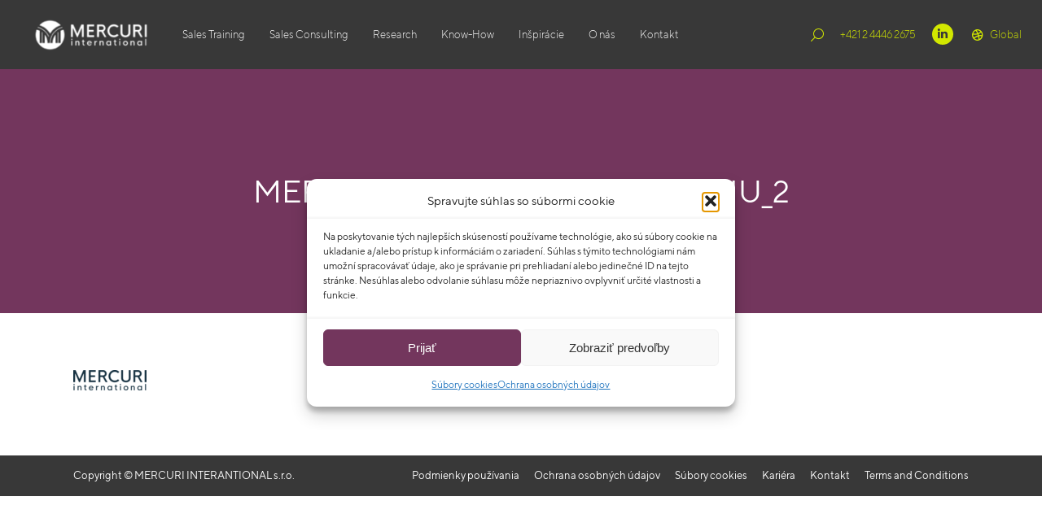

--- FILE ---
content_type: text/html; charset=UTF-8
request_url: https://www.mercuri.sk/mercuri_logo_desktop_menu_2/
body_size: 15576
content:
<!DOCTYPE html>
<!--[if !(IE 6) | !(IE 7) | !(IE 8)  ]><!-->
<html dir="ltr" lang="sk-SK" prefix="og: https://ogp.me/ns#" class="no-js">
<!--<![endif]-->
<head>
	<meta charset="UTF-8" />
				<meta name="viewport" content="width=device-width, initial-scale=1, maximum-scale=1, user-scalable=0"/>
				<link rel="profile" href="https://gmpg.org/xfn/11" />
	<link media="all" href="https://www.mercuri.sk/wp-content/cache/autoptimize/css/autoptimize_2ae5a98ea6df9e28b4144a331c85cc76.css" rel="stylesheet"><title>Mercuri_Logo_Desktop_Menu_2 | Mercuri International Slovakia</title>

		<!-- All in One SEO 4.9.3 - aioseo.com -->
	<meta name="robots" content="max-image-preview:large" />
	<meta name="author" content="Andrej TOMIŠ"/>
	<link rel="canonical" href="https://www.mercuri.sk/mercuri_logo_desktop_menu_2/" />
	<meta name="generator" content="All in One SEO (AIOSEO) 4.9.3" />
		<meta property="og:locale" content="sk_SK" />
		<meta property="og:site_name" content="Mercuri International Slovakia" />
		<meta property="og:type" content="article" />
		<meta property="og:title" content="Mercuri_Logo_Desktop_Menu_2 | Mercuri International Slovakia" />
		<meta property="og:url" content="https://www.mercuri.sk/mercuri_logo_desktop_menu_2/" />
		<meta property="og:image" content="https://www.mercuri.sk/wp-content/uploads/2020/05/mercuri-header-image_NEW-scaled.jpg" />
		<meta property="og:image:secure_url" content="https://www.mercuri.sk/wp-content/uploads/2020/05/mercuri-header-image_NEW-scaled.jpg" />
		<meta property="article:published_time" content="2020-04-25T10:28:33+00:00" />
		<meta property="article:modified_time" content="2020-04-25T10:28:33+00:00" />
		<meta name="twitter:card" content="summary" />
		<meta name="twitter:title" content="Mercuri_Logo_Desktop_Menu_2 | Mercuri International Slovakia" />
		<meta name="twitter:image" content="https://www.mercuri.sk/wp-content/uploads/2020/05/mercuri-header-image_NEW-scaled.jpg" />
		<script type="application/ld+json" class="aioseo-schema">
			{"@context":"https:\/\/schema.org","@graph":[{"@type":"BreadcrumbList","@id":"https:\/\/www.mercuri.sk\/mercuri_logo_desktop_menu_2\/#breadcrumblist","itemListElement":[{"@type":"ListItem","@id":"https:\/\/www.mercuri.sk#listItem","position":1,"name":"Home","item":"https:\/\/www.mercuri.sk","nextItem":{"@type":"ListItem","@id":"https:\/\/www.mercuri.sk\/mercuri_logo_desktop_menu_2\/#listItem","name":"Mercuri_Logo_Desktop_Menu_2"}},{"@type":"ListItem","@id":"https:\/\/www.mercuri.sk\/mercuri_logo_desktop_menu_2\/#listItem","position":2,"name":"Mercuri_Logo_Desktop_Menu_2","previousItem":{"@type":"ListItem","@id":"https:\/\/www.mercuri.sk#listItem","name":"Home"}}]},{"@type":"ItemPage","@id":"https:\/\/www.mercuri.sk\/mercuri_logo_desktop_menu_2\/#itempage","url":"https:\/\/www.mercuri.sk\/mercuri_logo_desktop_menu_2\/","name":"Mercuri_Logo_Desktop_Menu_2 | Mercuri International Slovakia","inLanguage":"sk-SK","isPartOf":{"@id":"https:\/\/www.mercuri.sk\/#website"},"breadcrumb":{"@id":"https:\/\/www.mercuri.sk\/mercuri_logo_desktop_menu_2\/#breadcrumblist"},"author":{"@id":"https:\/\/www.mercuri.sk\/author\/andrej-tomismercuri-sk\/#author"},"creator":{"@id":"https:\/\/www.mercuri.sk\/author\/andrej-tomismercuri-sk\/#author"},"datePublished":"2020-04-25T12:28:33+02:00","dateModified":"2020-04-25T12:28:33+02:00"},{"@type":"Organization","@id":"https:\/\/www.mercuri.sk\/#organization","name":"MERCURI INTERANTIONAL SLOVAKIA","description":"Pom\u00e1hame zlep\u0161ova\u0165 predajn\u00e9 v\u00fdkony","url":"https:\/\/www.mercuri.sk\/","logo":{"@type":"ImageObject","url":"https:\/\/www.mercuri.sk\/wp-content\/uploads\/2020\/04\/Logo-Logotype.png","@id":"https:\/\/www.mercuri.sk\/mercuri_logo_desktop_menu_2\/#organizationLogo","width":1189,"height":1188},"image":{"@id":"https:\/\/www.mercuri.sk\/mercuri_logo_desktop_menu_2\/#organizationLogo"}},{"@type":"Person","@id":"https:\/\/www.mercuri.sk\/author\/andrej-tomismercuri-sk\/#author","url":"https:\/\/www.mercuri.sk\/author\/andrej-tomismercuri-sk\/","name":"Andrej TOMI\u0160"},{"@type":"WebSite","@id":"https:\/\/www.mercuri.sk\/#website","url":"https:\/\/www.mercuri.sk\/","name":"Mercuri International Slovakia","description":"Pom\u00e1hame zlep\u0161ova\u0165 predajn\u00e9 v\u00fdkony","inLanguage":"sk-SK","publisher":{"@id":"https:\/\/www.mercuri.sk\/#organization"}}]}
		</script>
		<!-- All in One SEO -->

<link rel='dns-prefetch' href='//fonts.googleapis.com' />
<link rel="alternate" type="application/rss+xml" title="RSS kanál: Mercuri International Slovakia &raquo;" href="https://www.mercuri.sk/feed/" />
<link rel="alternate" type="application/rss+xml" title="RSS kanál komentárov webu Mercuri International Slovakia &raquo;" href="https://www.mercuri.sk/comments/feed/" />
<link rel="alternate" type="application/rss+xml" title="RSS kanál komentárov webu Mercuri International Slovakia &raquo; ku článku Mercuri_Logo_Desktop_Menu_2" href="https://www.mercuri.sk/feed/?attachment_id=852" />
<link rel="alternate" title="oEmbed (JSON)" type="application/json+oembed" href="https://www.mercuri.sk/wp-json/oembed/1.0/embed?url=https%3A%2F%2Fwww.mercuri.sk%2Fmercuri_logo_desktop_menu_2%2F" />
<link rel="alternate" title="oEmbed (XML)" type="text/xml+oembed" href="https://www.mercuri.sk/wp-json/oembed/1.0/embed?url=https%3A%2F%2Fwww.mercuri.sk%2Fmercuri_logo_desktop_menu_2%2F&#038;format=xml" />

















<link rel='stylesheet' id='js_composer_custom_css-css' href='https://www.mercuri.sk/wp-content/cache/autoptimize/css/autoptimize_single_a1c0e1169740bb8fb00649531269934a.css?ver=8.7.2' media='all' />
<link rel='stylesheet' id='dt-web-fonts-css' href='https://fonts.googleapis.com/css?family=Roboto:400,600,700' media='all' />





<link rel='stylesheet' id='the7-css-vars-css' href='https://www.mercuri.sk/wp-content/cache/autoptimize/css/autoptimize_single_0f2709ec29aac0bb73e139a926c71280.css?ver=5c04f5a2a65d' media='all' />
<link rel='stylesheet' id='dt-custom-css' href='https://www.mercuri.sk/wp-content/cache/autoptimize/css/autoptimize_single_1096c617ceb575d89ca255fdfff58526.css?ver=5c04f5a2a65d' media='all' />
<link rel='stylesheet' id='dt-media-css' href='https://www.mercuri.sk/wp-content/cache/autoptimize/css/autoptimize_single_e49e6363caafe1d6308176feb6c9d767.css?ver=5c04f5a2a65d' media='all' />
<link rel='stylesheet' id='the7-mega-menu-css' href='https://www.mercuri.sk/wp-content/cache/autoptimize/css/autoptimize_single_883f32be1445ae2a72af7c5137c89240.css?ver=5c04f5a2a65d' media='all' />
<link rel='stylesheet' id='the7-elements-albums-portfolio-css' href='https://www.mercuri.sk/wp-content/cache/autoptimize/css/autoptimize_single_85bbfa6ab7cb8efff8b466913ac9df13.css?ver=5c04f5a2a65d' media='all' />
<link rel='stylesheet' id='the7-elements-css' href='https://www.mercuri.sk/wp-content/cache/autoptimize/css/autoptimize_single_6ccb9fa544b11d57a73eddd36c091b03.css?ver=5c04f5a2a65d' media='all' />


<script src="https://www.mercuri.sk/wp-includes/js/jquery/jquery.min.js?ver=3.7.1" id="jquery-core-js"></script>

<script id="dt-above-fold-js-extra">
var dtLocal = {"themeUrl":"https://www.mercuri.sk/wp-content/themes/dt-the7","passText":"To view this protected post, enter the password below:","moreButtonText":{"loading":"Loading...","loadMore":"Load more"},"postID":"852","ajaxurl":"https://www.mercuri.sk/wp-admin/admin-ajax.php","REST":{"baseUrl":"https://www.mercuri.sk/wp-json/the7/v1","endpoints":{"sendMail":"/send-mail"}},"contactMessages":{"required":"One or more fields have an error. Please check and try again.","terms":"Please accept the privacy policy.","fillTheCaptchaError":"Please, fill the captcha."},"captchaSiteKey":"","ajaxNonce":"c942dfb640","pageData":"","themeSettings":{"smoothScroll":"off","lazyLoading":false,"desktopHeader":{"height":85},"ToggleCaptionEnabled":"disabled","ToggleCaption":"Navigation","floatingHeader":{"showAfter":90,"showMenu":true,"height":85,"logo":{"showLogo":true,"html":"\u003Cimg class=\" preload-me\" src=\"https://www.mercuri.sk/wp-content/uploads/2024/01/Mercuri_International_Logos-CMYK_white_origin_1-1-e1705869985743.png\" srcset=\"https://www.mercuri.sk/wp-content/uploads/2024/01/Mercuri_International_Logos-CMYK_white_origin_1-1-e1705869985743.png 96w, https://www.mercuri.sk/wp-content/uploads/2024/01/Mercuri_International_Logos-CMYK_white_origin_1-2-e1706129739111.png 135w\" width=\"96\" height=\"25\"   sizes=\"96px\" alt=\"Mercuri International Slovakia\" /\u003E","url":"https://www.mercuri.sk/"}},"topLine":{"floatingTopLine":{"logo":{"showLogo":false,"html":""}}},"mobileHeader":{"firstSwitchPoint":992,"secondSwitchPoint":778,"firstSwitchPointHeight":75,"secondSwitchPointHeight":75,"mobileToggleCaptionEnabled":"disabled","mobileToggleCaption":"Menu"},"stickyMobileHeaderFirstSwitch":{"logo":{"html":"\u003Cimg class=\" preload-me\" src=\"https://www.mercuri.sk/wp-content/uploads/2024/01/Mercuri_International_Logos-CMYK_white_1-e1706129475465.png\" srcset=\"https://www.mercuri.sk/wp-content/uploads/2024/01/Mercuri_International_Logos-CMYK_white_1-e1706129475465.png 154w, https://www.mercuri.sk/wp-content/uploads/2024/01/Mercuri_International_Logos-CMYK_white_origin_1-e1706129491929.png 231w\" width=\"154\" height=\"40\"   sizes=\"154px\" alt=\"Mercuri International Slovakia\" /\u003E"}},"stickyMobileHeaderSecondSwitch":{"logo":{"html":"\u003Cimg class=\" preload-me\" src=\"https://www.mercuri.sk/wp-content/uploads/2024/01/Mercuri_International_Logos-CMYK_white_1-e1706129475465.png\" srcset=\"https://www.mercuri.sk/wp-content/uploads/2024/01/Mercuri_International_Logos-CMYK_white_1-e1706129475465.png 154w, https://www.mercuri.sk/wp-content/uploads/2024/01/Mercuri_International_Logos-CMYK_white_origin_1-e1706129491929.png 231w\" width=\"154\" height=\"40\"   sizes=\"154px\" alt=\"Mercuri International Slovakia\" /\u003E"}},"sidebar":{"switchPoint":992},"boxedWidth":"1280px"},"VCMobileScreenWidth":"768","elementor":{"settings":{"container_width":1200}}};
var dtShare = {"shareButtonText":{"facebook":"Share on Facebook","twitter":"Share on X","pinterest":"Pin it","linkedin":"Share on Linkedin","whatsapp":"Share on Whatsapp"},"overlayOpacity":"85"};
//# sourceURL=dt-above-fold-js-extra
</script>

<script></script><link rel="https://api.w.org/" href="https://www.mercuri.sk/wp-json/" /><link rel="alternate" title="JSON" type="application/json" href="https://www.mercuri.sk/wp-json/wp/v2/media/852" /><link rel="EditURI" type="application/rsd+xml" title="RSD" href="https://www.mercuri.sk/xmlrpc.php?rsd" />

<link rel='shortlink' href='https://www.mercuri.sk/?p=852' />
<meta name="generator" content="Redux 4.5.10" />			
		<script type="text/plain" data-service="hotjar" data-category="marketing">
		(function(h,o,t,j,a,r){
			h.hj=h.hj||function(){(h.hj.q=h.hj.q||[]).push(arguments)};
			h._hjSettings={hjid:1826202,hjsv:5};
			a=o.getElementsByTagName('head')[0];
			r=o.createElement('script');r.async=1;
			r.src=t+h._hjSettings.hjid+j+h._hjSettings.hjsv;
			a.appendChild(r);
		})(window,document,'//static.hotjar.com/c/hotjar-','.js?sv=');
		</script>
		<meta name="generator" content="Elementor 3.34.2; settings: css_print_method-external, google_font-enabled, font_display-auto">
			
			<meta name="generator" content="Powered by WPBakery Page Builder - drag and drop page builder for WordPress."/>
<meta name="generator" content="Powered by Slider Revolution 6.7.38 - responsive, Mobile-Friendly Slider Plugin for WordPress with comfortable drag and drop interface." />
<script type="text/javascript" id="the7-loader-script">
document.addEventListener("DOMContentLoaded", function(event) {
	var load = document.getElementById("load");
	if(!load.classList.contains('loader-removed')){
		var removeLoading = setTimeout(function() {
			load.className += " loader-removed";
		}, 300);
	}
});
</script>
		<link rel="icon" href="https://www.mercuri.sk/wp-content/uploads/2020/04/Mercuri_International_Slovakia_Favicon-150x150.png" sizes="32x32" />
<link rel="icon" href="https://www.mercuri.sk/wp-content/uploads/2020/04/Mercuri_International_Slovakia_Favicon-300x300.png" sizes="192x192" />
<link rel="apple-touch-icon" href="https://www.mercuri.sk/wp-content/uploads/2020/04/Mercuri_International_Slovakia_Favicon-300x300.png" />
<meta name="msapplication-TileImage" content="https://www.mercuri.sk/wp-content/uploads/2020/04/Mercuri_International_Slovakia_Favicon-300x300.png" />

<noscript><style> .wpb_animate_when_almost_visible { opacity: 1; }</style></noscript><!-- Google Tag Manager -->
<script>(function(w,d,s,l,i){w[l]=w[l]||[];w[l].push({'gtm.start':
new Date().getTime(),event:'gtm.js'});var f=d.getElementsByTagName(s)[0],
j=d.createElement(s),dl=l!='dataLayer'?'&l='+l:'';j.async=true;j.src=
'https://www.googletagmanager.com/gtm.js?id='+i+dl;f.parentNode.insertBefore(j,f);
})(window,document,'script','dataLayer','GTM-KFV3Q3');</script>
<!-- End Google Tag Manager -->
</head>
<body data-rsssl=1 data-cmplz=1 id="the7-body" class="attachment wp-singular attachment-template-default single single-attachment postid-852 attachmentid-852 attachment-png wp-custom-logo wp-embed-responsive wp-theme-dt-the7 the7-core-ver-2.7.12 dt-responsive-on right-mobile-menu-close-icon ouside-menu-close-icon  mobile-hamburger-close-bg-hover-enable fade-big-mobile-menu-close-icon fade-medium-menu-close-icon srcset-enabled btn-flat custom-btn-color custom-btn-hover-color phantom-slide phantom-disable-decoration phantom-custom-logo-on sticky-mobile-header top-header first-switch-logo-left first-switch-menu-right second-switch-logo-left second-switch-menu-right layzr-loading-on no-avatars popup-message-style the7-ver-12.8.0 dt-fa-compatibility wpb-js-composer js-comp-ver-8.7.2 vc_responsive elementor-default elementor-kit-2331">
<!-- The7 12.8.0 -->
<div id="load" class="spinner-loader">
	<div class="load-wrap">
<svg width="75px" height="75px" xmlns="http://www.w3.org/2000/svg" viewBox="0 0 100 100" preserveAspectRatio="xMidYMid">
	<rect class="the7-spinner-animate-1" rx="5" ry="5" transform="rotate(0 50 50) translate(0 -30)"></rect>
	<rect class="the7-spinner-animate-2" rx="5" ry="5" transform="rotate(30 50 50) translate(0 -30)"></rect>
	<rect class="the7-spinner-animate-3" rx="5" ry="5" transform="rotate(60 50 50) translate(0 -30)"></rect>
	<rect class="the7-spinner-animate-4" rx="5" ry="5" transform="rotate(90 50 50) translate(0 -30)"></rect>
	<rect class="the7-spinner-animate-5" rx="5" ry="5" transform="rotate(120 50 50) translate(0 -30)"></rect>
	<rect class="the7-spinner-animate-6" rx="5" ry="5" transform="rotate(150 50 50) translate(0 -30)"></rect>
	<rect class="the7-spinner-animate-7" rx="5" ry="5" transform="rotate(180 50 50) translate(0 -30)"></rect>
	<rect class="the7-spinner-animate-8" rx="5" ry="5" transform="rotate(210 50 50) translate(0 -30)"></rect>
	<rect class="the7-spinner-animate-9" rx="5" ry="5" transform="rotate(240 50 50) translate(0 -30)"></rect>
	<rect class="the7-spinner-animate-10" rx="5" ry="5" transform="rotate(270 50 50) translate(0 -30)"></rect>
	<rect class="the7-spinner-animate-11" rx="5" ry="5" transform="rotate(300 50 50) translate(0 -30)"></rect>
	<rect class="the7-spinner-animate-12" rx="5" ry="5" transform="rotate(330 50 50) translate(0 -30)"></rect>
</svg></div>
</div>
<div id="page" >
	<a class="skip-link screen-reader-text" href="#content">Skip to content</a>

<div class="masthead inline-header left widgets full-height full-width shadow-mobile-header-decoration fade-mobile-menu-icon dt-parent-menu-clickable show-sub-menu-on-hover show-device-logo show-mobile-logo" >

	<div class="top-bar top-bar-empty top-bar-line-hide">
	<div class="top-bar-bg" ></div>
	<div class="mini-widgets left-widgets"></div><div class="mini-widgets right-widgets"></div></div>

	<header class="header-bar" role="banner">

		<div class="branding">
	<div id="site-title" class="assistive-text">Mercuri International Slovakia</div>
	<div id="site-description" class="assistive-text">Pomáhame zlepšovať predajné výkony</div>
	<a class="" href="https://www.mercuri.sk/"><img class=" preload-me" src="https://www.mercuri.sk/wp-content/uploads/2024/01/Mercuri_International_Logos-CMYK_white_1-e1706129475465.png" srcset="https://www.mercuri.sk/wp-content/uploads/2024/01/Mercuri_International_Logos-CMYK_white_1-e1706129475465.png 154w, https://www.mercuri.sk/wp-content/uploads/2024/01/Mercuri_International_Logos-CMYK_white_origin_1-e1706129491929.png 231w" width="154" height="40"   sizes="154px" alt="Mercuri International Slovakia" /><img class="mobile-logo preload-me" src="https://www.mercuri.sk/wp-content/uploads/2024/01/Mercuri_International_Logos-CMYK_white_1-e1706129475465.png" srcset="https://www.mercuri.sk/wp-content/uploads/2024/01/Mercuri_International_Logos-CMYK_white_1-e1706129475465.png 154w, https://www.mercuri.sk/wp-content/uploads/2024/01/Mercuri_International_Logos-CMYK_white_origin_1-e1706129491929.png 231w" width="154" height="40"   sizes="154px" alt="Mercuri International Slovakia" /></a></div>

		<ul id="primary-menu" class="main-nav outside-item-remove-margin"><li class="menu-item menu-item-type-post_type menu-item-object-page menu-item-has-children menu-item-626 first has-children depth-0"><a href='https://www.mercuri.sk/sales-training/' data-level='1' aria-haspopup='true' aria-expanded='false'><span class="menu-item-text"><span class="menu-text">Sales Training</span></span></a><ul class="sub-nav level-arrows-on" role="group"><li class="menu-item menu-item-type-post_type menu-item-object-page menu-item-has-children menu-item-61 first has-children depth-1"><a href='https://www.mercuri.sk/sales-training/verejne-rozvojove-programy/' data-level='2' aria-haspopup='true' aria-expanded='false'><span class="menu-item-text"><span class="menu-text">Verejné rozvojové programy – MIBS™</span></span></a><ul class="sub-nav level-arrows-on" role="group"><li class="menu-item menu-item-type-custom menu-item-object-custom menu-item-has-children menu-item-2125 first has-children depth-2"><a data-level='3' aria-haspopup='true' aria-expanded='false'><span class="menu-item-text"><span class="menu-text">Riadenie predaja</span></span></a><ul class="sub-nav level-arrows-on" role="group"><li class="menu-item menu-item-type-post_type menu-item-object-page menu-item-101 first depth-3"><a href='https://www.mercuri.sk/sales-management-academy/' data-level='4'><span class="menu-item-text"><span class="menu-text">Sales Management Academy™</span></span></a></li> <li class="menu-item menu-item-type-post_type menu-item-object-page menu-item-100 depth-3"><a href='https://www.mercuri.sk/strategicke-planovanie-predaja/' data-level='4'><span class="menu-item-text"><span class="menu-text">Strategické plánovanie predaja</span></span></a></li> <li class="menu-item menu-item-type-post_type menu-item-object-page menu-item-99 depth-3"><a href='https://www.mercuri.sk/key-account-management/' data-level='4'><span class="menu-item-text"><span class="menu-text">Key Account Management</span></span></a></li> <li class="menu-item menu-item-type-post_type menu-item-object-page menu-item-98 depth-3"><a href='https://www.mercuri.sk/riadenie-predaja-cez-partnerov/' data-level='4'><span class="menu-item-text"><span class="menu-text">Riadenie predaja cez partnerov</span></span></a></li> <li class="menu-item menu-item-type-post_type menu-item-object-page menu-item-97 depth-3"><a href='https://www.mercuri.sk/efektivny-marketing/' data-level='4'><span class="menu-item-text"><span class="menu-text">Efektívny marketing</span></span></a></li> <li class="menu-item menu-item-type-post_type menu-item-object-page menu-item-931 depth-3"><a href='https://www.mercuri.sk/diferencovany-predaj/' data-level='4'><span class="menu-item-text"><span class="menu-text">Diferencovaný predaj</span></span></a></li> </ul></li> <li class="menu-item menu-item-type-custom menu-item-object-custom menu-item-has-children menu-item-2124 has-children depth-2"><a data-level='3' aria-haspopup='true' aria-expanded='false'><span class="menu-item-text"><span class="menu-text">Manažment</span></span></a><ul class="sub-nav level-arrows-on" role="group"><li class="menu-item menu-item-type-post_type menu-item-object-page menu-item-113 first depth-3"><a href='https://www.mercuri.sk/vedenie-a-riadenie-pracovnikov/' data-level='4'><span class="menu-item-text"><span class="menu-text">Vedenie a riadenie pracovníkov</span></span></a></li> <li class="menu-item menu-item-type-post_type menu-item-object-page menu-item-114 depth-3"><a href='https://www.mercuri.sk/pokrocile-manazerske-zrucnosti/' data-level='4'><span class="menu-item-text"><span class="menu-text">Pokročilé manažérske zručnosti</span></span></a></li> <li class="menu-item menu-item-type-post_type menu-item-object-page menu-item-7673 depth-3"><a href='https://www.mercuri.sk/new-generation-leadership/' data-level='4'><span class="menu-item-text"><span class="menu-text">New Generation Leadership</span></span></a></li> <li class="menu-item menu-item-type-post_type menu-item-object-page menu-item-115 depth-3"><a href='https://www.mercuri.sk/koucing-pre-manazerov/' data-level='4'><span class="menu-item-text"><span class="menu-text">Koučing pre manažérov</span></span></a></li> <li class="menu-item menu-item-type-post_type menu-item-object-page menu-item-116 depth-3"><a href='https://www.mercuri.sk/project-management/' data-level='4'><span class="menu-item-text"><span class="menu-text">Project Management</span></span></a></li> <li class="menu-item menu-item-type-post_type menu-item-object-page menu-item-117 depth-3"><a href='https://www.mercuri.sk/financne-znalosti/' data-level='4'><span class="menu-item-text"><span class="menu-text">Finančné znalosti</span></span></a></li> </ul></li> <li class="menu-item menu-item-type-custom menu-item-object-custom menu-item-has-children menu-item-2126 has-children depth-2"><a data-level='3' aria-haspopup='true' aria-expanded='false'><span class="menu-item-text"><span class="menu-text">Predaj</span></span></a><ul class="sub-nav level-arrows-on" role="group"><li class="menu-item menu-item-type-post_type menu-item-object-page menu-item-128 first depth-3"><a href='https://www.mercuri.sk/profesionalny-predaj/' data-level='4'><span class="menu-item-text"><span class="menu-text">Profesionálny predaj</span></span></a></li> <li class="menu-item menu-item-type-post_type menu-item-object-page menu-item-129 depth-3"><a href='https://www.mercuri.sk/profesionalny-system-prace/' data-level='4'><span class="menu-item-text"><span class="menu-text">Profesionálny systém práce</span></span></a></li> <li class="menu-item menu-item-type-post_type menu-item-object-page menu-item-130 depth-3"><a href='https://www.mercuri.sk/predajne-techniky-3-milenia/' data-level='4'><span class="menu-item-text"><span class="menu-text">Predajné techniky 3. milénia</span></span></a></li> <li class="menu-item menu-item-type-post_type menu-item-object-page menu-item-132 depth-3"><a href='https://www.mercuri.sk/prezentacne-techniky/' data-level='4'><span class="menu-item-text"><span class="menu-text">Prezentačné techniky</span></span></a></li> <li class="menu-item menu-item-type-post_type menu-item-object-page menu-item-131 depth-3"><a href='https://www.mercuri.sk/nezabudnutelna-predajna-prezentacia/' data-level='4'><span class="menu-item-text"><span class="menu-text">Nezabudnuteľná predajná prezentácia</span></span></a></li> </ul></li> <li class="menu-item menu-item-type-custom menu-item-object-custom menu-item-has-children menu-item-2127 has-children depth-2"><a data-level='3' aria-haspopup='true' aria-expanded='false'><span class="menu-item-text"><span class="menu-text">Pokročilý predaj</span></span></a><ul class="sub-nav level-arrows-on" role="group"><li class="menu-item menu-item-type-post_type menu-item-object-page menu-item-151 first depth-3"><a href='https://www.mercuri.sk/o2o-od-prilezitosti-k-objednavke/' data-level='4'><span class="menu-item-text"><span class="menu-text">O2O – Od príležitosti k Objednávke</span></span></a></li> <li class="menu-item menu-item-type-post_type menu-item-object-page menu-item-150 depth-3"><a href='https://www.mercuri.sk/vyjednavacie-techniky/' data-level='4'><span class="menu-item-text"><span class="menu-text">Vyjednávacie techniky</span></span></a></li> <li class="menu-item menu-item-type-post_type menu-item-object-page menu-item-152 depth-3"><a href='https://www.mercuri.sk/asertivny-predaj/' data-level='4'><span class="menu-item-text"><span class="menu-text">Asertívny predaj</span></span></a></li> <li class="menu-item menu-item-type-post_type menu-item-object-page menu-item-153 depth-3"><a href='https://www.mercuri.sk/konzultativny-predaj/' data-level='4'><span class="menu-item-text"><span class="menu-text">Konzultatívny predaj</span></span></a></li> <li class="menu-item menu-item-type-post_type menu-item-object-page menu-item-154 depth-3"><a href='https://www.mercuri.sk/vztahovy-predaj/' data-level='4'><span class="menu-item-text"><span class="menu-text">Vzťahový predaj</span></span></a></li> <li class="menu-item menu-item-type-post_type menu-item-object-page menu-item-155 depth-3"><a href='https://www.mercuri.sk/expertny-predaj/' data-level='4'><span class="menu-item-text"><span class="menu-text">Expertný predaj</span></span></a></li> <li class="menu-item menu-item-type-post_type menu-item-object-page menu-item-156 depth-3"><a href='https://www.mercuri.sk/predaj-pridanej-hodnoty/' data-level='4'><span class="menu-item-text"><span class="menu-text">Predaj pridanej hodnoty</span></span></a></li> </ul></li> <li class="menu-item menu-item-type-custom menu-item-object-custom menu-item-has-children menu-item-2128 has-children depth-2"><a data-level='3' aria-haspopup='true' aria-expanded='false'><span class="menu-item-text"><span class="menu-text">Služby zákazníkom</span></span></a><ul class="sub-nav level-arrows-on" role="group"><li class="menu-item menu-item-type-post_type menu-item-object-page menu-item-161 first depth-3"><a href='https://www.mercuri.sk/profesionalna-podpora-timu/' data-level='4'><span class="menu-item-text"><span class="menu-text">Profesionálna podpora tímu</span></span></a></li> <li class="menu-item menu-item-type-post_type menu-item-object-page menu-item-162 depth-3"><a href='https://www.mercuri.sk/telefonicka-komunikacia/' data-level='4'><span class="menu-item-text"><span class="menu-text">Telefonická komunikácia</span></span></a></li> </ul></li> </ul></li> <li class="menu-item menu-item-type-post_type menu-item-object-page menu-item-46 depth-1"><a href='https://www.mercuri.sk/sales-training/rozvojove-programy-na-mieru/' data-level='2'><span class="menu-item-text"><span class="menu-text">Rozvojové programy na mieru</span></span></a></li> <li class="menu-item menu-item-type-post_type menu-item-object-page menu-item-has-children menu-item-645 has-children depth-1"><a href='https://www.mercuri.sk/sales-training/digitalne-programy/' data-level='2' aria-haspopup='true' aria-expanded='false'><span class="menu-item-text"><span class="menu-text">Digitálne programy</span></span></a><ul class="sub-nav level-arrows-on" role="group"><li class="menu-item menu-item-type-post_type menu-item-object-page menu-item-1232 first depth-2"><a href='https://www.mercuri.sk/mi-essential-selling-skills/' data-level='3'><span class="menu-item-text"><span class="menu-text">MI Essential Selling Skills</span></span></a></li> <li class="menu-item menu-item-type-post_type menu-item-object-page menu-item-1235 depth-2"><a href='https://www.mercuri.sk/how-to-become-a-better-negotiator/' data-level='3'><span class="menu-item-text"><span class="menu-text">How to Become a Better Negotiator</span></span></a></li> <li class="menu-item menu-item-type-post_type menu-item-object-page menu-item-1234 depth-2"><a href='https://www.mercuri.sk/value-based-selling/' data-level='3'><span class="menu-item-text"><span class="menu-text">Value Based Selling</span></span></a></li> <li class="menu-item menu-item-type-post_type menu-item-object-page menu-item-1233 depth-2"><a href='https://www.mercuri.sk/remote-selling/' data-level='3'><span class="menu-item-text"><span class="menu-text">Remote Selling</span></span></a></li> <li class="menu-item menu-item-type-post_type menu-item-object-page menu-item-2297 depth-2"><a href='https://www.mercuri.sk/remote-leadership/' data-level='3'><span class="menu-item-text"><span class="menu-text">Remote Leadership</span></span></a></li> </ul></li> <li class="menu-item menu-item-type-post_type menu-item-object-page menu-item-629 depth-1"><a href='https://www.mercuri.sk/sales-training/koucing-implementacia/' data-level='2'><span class="menu-item-text"><span class="menu-text">Koučing a Implementácia</span></span></a></li> </ul></li> <li class="menu-item menu-item-type-post_type menu-item-object-page menu-item-has-children menu-item-32 has-children depth-0"><a href='https://www.mercuri.sk/sales-consulting/' data-level='1' aria-haspopup='true' aria-expanded='false'><span class="menu-item-text"><span class="menu-text">Sales Consulting</span></span></a><ul class="sub-nav level-arrows-on" role="group"><li class="menu-item menu-item-type-post_type menu-item-object-page menu-item-639 first depth-1"><a href='https://www.mercuri.sk/sales-consulting/strategia-predaja/' data-level='2'><span class="menu-item-text"><span class="menu-text">Stratégia predaja</span></span></a></li> <li class="menu-item menu-item-type-post_type menu-item-object-page menu-item-34 depth-1"><a href='https://www.mercuri.sk/sales-consulting/predajne-procesy/' data-level='2'><span class="menu-item-text"><span class="menu-text">Predajné procesy</span></span></a></li> <li class="menu-item menu-item-type-post_type menu-item-object-page menu-item-40 depth-1"><a href='https://www.mercuri.sk/sales-consulting/sales-consulting-riadenie-predaja/' data-level='2'><span class="menu-item-text"><span class="menu-text">Riadenie predaja</span></span></a></li> <li class="menu-item menu-item-type-post_type menu-item-object-page menu-item-6269 depth-1"><a href='https://www.mercuri.sk/umela_inteligencia/' data-level='2'><span class="menu-item-text"><span class="menu-text">AI v predaji</span></span></a></li> </ul></li> <li class="menu-item menu-item-type-post_type menu-item-object-page menu-item-4165 depth-0"><a href='https://www.mercuri.sk/research/' data-level='1'><span class="menu-item-text"><span class="menu-text">Research</span></span></a></li> <li class="menu-item menu-item-type-custom menu-item-object-custom menu-item-has-children menu-item-2122 has-children depth-0"><a data-level='1' aria-haspopup='true' aria-expanded='false'><span class="menu-item-text"><span class="menu-text">Know-How</span></span></a><ul class="sub-nav level-arrows-on" role="group"><li class="menu-item menu-item-type-post_type menu-item-object-page menu-item-has-children menu-item-43 first has-children depth-1"><a href='https://www.mercuri.sk/know-how/nase-metody/' data-level='2' aria-haspopup='true' aria-expanded='false'><span class="menu-item-text"><span class="menu-text">Naše metódy</span></span></a><ul class="sub-nav level-arrows-on" role="group"><li class="menu-item menu-item-type-post_type menu-item-object-page menu-item-55 first depth-2"><a href='https://www.mercuri.sk/sales-audit/' data-level='3'><span class="menu-item-text"><span class="menu-text">Sales audit™</span></span></a></li> <li class="menu-item menu-item-type-post_type menu-item-object-page menu-item-1744 depth-2"><a href='https://www.mercuri.sk/prieskumy-a-analyzy/' data-level='3'><span class="menu-item-text"><span class="menu-text">Prieskumy a analýzy</span></span></a></li> <li class="menu-item menu-item-type-post_type menu-item-object-page menu-item-1746 depth-2"><a href='https://www.mercuri.sk/fitness-day/' data-level='3'><span class="menu-item-text"><span class="menu-text">Fitness Day™</span></span></a></li> <li class="menu-item menu-item-type-post_type menu-item-object-page menu-item-1745 depth-2"><a href='https://www.mercuri.sk/konzultacie/' data-level='3'><span class="menu-item-text"><span class="menu-text">Konzultácie</span></span></a></li> <li class="menu-item menu-item-type-post_type menu-item-object-page menu-item-49 depth-2"><a href='https://www.mercuri.sk/mercuri-business-simulacie/' data-level='3'><span class="menu-item-text"><span class="menu-text">Business simulácie</span></span></a></li> <li class="menu-item menu-item-type-post_type menu-item-object-page menu-item-2369 depth-2"><a href='https://www.mercuri.sk/mi-care/' data-level='3'><span class="menu-item-text"><span class="menu-text">MI-CARE™</span></span></a></li> <li class="menu-item menu-item-type-post_type menu-item-object-page menu-item-2368 depth-2"><a href='https://www.mercuri.sk/mi-pare/' data-level='3'><span class="menu-item-text"><span class="menu-text">MI-PARE™</span></span></a></li> <li class="menu-item menu-item-type-post_type menu-item-object-page menu-item-1823 depth-2"><a href='https://www.mercuri.sk/digitalne-formy-rozvoja/' data-level='3'><span class="menu-item-text"><span class="menu-text">Digitálne formy rozvoja</span></span></a></li> <li class="menu-item menu-item-type-post_type menu-item-object-page menu-item-52 depth-2"><a href='https://www.mercuri.sk/blended-learning/' data-level='3'><span class="menu-item-text"><span class="menu-text">Blended learning</span></span></a></li> </ul></li> </ul></li> <li class="menu-item menu-item-type-custom menu-item-object-custom menu-item-has-children menu-item-2123 has-children depth-0"><a data-level='1' aria-haspopup='true' aria-expanded='false'><span class="menu-item-text"><span class="menu-text">Inšpirácie</span></span></a><ul class="sub-nav level-arrows-on" role="group"><li class="menu-item menu-item-type-post_type menu-item-object-page menu-item-184 first depth-1"><a href='https://www.mercuri.sk/novinky/' data-level='2'><span class="menu-item-text"><span class="menu-text">NOVINKY</span></span></a></li> <li class="menu-item menu-item-type-post_type menu-item-object-page menu-item-1899 depth-1"><a href='https://mercuri.net/success-stories/' data-level='2'><span class="menu-item-text"><span class="menu-text">Prípadové štúdie</span></span></a></li> <li class="menu-item menu-item-type-custom menu-item-object-custom menu-item-2144 depth-1"><a href='https://www.mercuri.sk/mercuri-international-a-curt-abrahamsson/' data-level='2'><span class="menu-item-text"><span class="menu-text">Videá</span></span></a></li> </ul></li> <li class="menu-item menu-item-type-post_type menu-item-object-page menu-item-627 depth-0"><a href='https://www.mercuri.sk/o-nas/' data-level='1'><span class="menu-item-text"><span class="menu-text">O nás</span></span></a></li> <li class="menu-item menu-item-type-post_type menu-item-object-page menu-item-171 last depth-0"><a href='https://www.mercuri.sk/kontakt/' data-level='1'><span class="menu-item-text"><span class="menu-text">Kontakt</span></span></a></li> </ul>
		<div class="mini-widgets"><div class="mini-search show-on-desktop in-top-bar-right in-menu-second-switch popup-search custom-icon"><form class="searchform mini-widget-searchform" role="search" method="get" action="https://www.mercuri.sk/">

	<div class="screen-reader-text">Search:</div>

	
		<a href="" class="submit text-disable"><i class=" mw-icon icomoon-the7-font-the7-zoom-044"></i></a>
		<div class="popup-search-wrap">
			<input type="text" aria-label="Search" class="field searchform-s" name="s" value="" placeholder="&nbsp;" title="Search form"/>
			<a href="" class="search-icon"  aria-label="Search"><i class="icomoon-the7-font-the7-zoom-044" aria-hidden="true"></i></a>
		</div>

			<input type="submit" class="assistive-text searchsubmit" value="Go!"/>
</form>
</div><a href="+421 2 4446 2675" class="mini-contacts phone show-on-desktop in-menu-first-switch in-menu-second-switch">+421 2 4446 2675</a><div class="soc-ico show-on-desktop in-top-bar-right hide-on-second-switch custom-bg disabled-border border-off hover-accent-bg hover-disabled-border  hover-border-off"><a title="Linkedin page opens in new window" href="https://www.linkedin.com/company/18049146" target="_blank" class="linkedin"><span class="soc-font-icon"></span><span class="screen-reader-text">Linkedin page opens in new window</span></a></div><a href="https://www.mercuri.sk/global/" class="mini-contacts multipurpose_4 show-on-desktop near-logo-first-switch in-menu-second-switch"><i class="fa-fw icomoon-the7-font-dribbble"></i>Global</a></div>
	</header>

</div>
<div role="navigation" aria-label="Main Menu" class="dt-mobile-header mobile-menu-show-divider">
	<div class="dt-close-mobile-menu-icon" aria-label="Close" role="button" tabindex="0"><div class="close-line-wrap"><span class="close-line"></span><span class="close-line"></span><span class="close-line"></span></div></div>	<ul id="mobile-menu" class="mobile-main-nav">
		<li class="menu-item menu-item-type-post_type menu-item-object-page menu-item-has-children menu-item-626 first has-children depth-0"><a href='https://www.mercuri.sk/sales-training/' data-level='1' aria-haspopup='true' aria-expanded='false'><span class="menu-item-text"><span class="menu-text">Sales Training</span></span></a><ul class="sub-nav level-arrows-on" role="group"><li class="menu-item menu-item-type-post_type menu-item-object-page menu-item-has-children menu-item-61 first has-children depth-1"><a href='https://www.mercuri.sk/sales-training/verejne-rozvojove-programy/' data-level='2' aria-haspopup='true' aria-expanded='false'><span class="menu-item-text"><span class="menu-text">Verejné rozvojové programy – MIBS™</span></span></a><ul class="sub-nav level-arrows-on" role="group"><li class="menu-item menu-item-type-custom menu-item-object-custom menu-item-has-children menu-item-2125 first has-children depth-2"><a data-level='3' aria-haspopup='true' aria-expanded='false'><span class="menu-item-text"><span class="menu-text">Riadenie predaja</span></span></a><ul class="sub-nav level-arrows-on" role="group"><li class="menu-item menu-item-type-post_type menu-item-object-page menu-item-101 first depth-3"><a href='https://www.mercuri.sk/sales-management-academy/' data-level='4'><span class="menu-item-text"><span class="menu-text">Sales Management Academy™</span></span></a></li> <li class="menu-item menu-item-type-post_type menu-item-object-page menu-item-100 depth-3"><a href='https://www.mercuri.sk/strategicke-planovanie-predaja/' data-level='4'><span class="menu-item-text"><span class="menu-text">Strategické plánovanie predaja</span></span></a></li> <li class="menu-item menu-item-type-post_type menu-item-object-page menu-item-99 depth-3"><a href='https://www.mercuri.sk/key-account-management/' data-level='4'><span class="menu-item-text"><span class="menu-text">Key Account Management</span></span></a></li> <li class="menu-item menu-item-type-post_type menu-item-object-page menu-item-98 depth-3"><a href='https://www.mercuri.sk/riadenie-predaja-cez-partnerov/' data-level='4'><span class="menu-item-text"><span class="menu-text">Riadenie predaja cez partnerov</span></span></a></li> <li class="menu-item menu-item-type-post_type menu-item-object-page menu-item-97 depth-3"><a href='https://www.mercuri.sk/efektivny-marketing/' data-level='4'><span class="menu-item-text"><span class="menu-text">Efektívny marketing</span></span></a></li> <li class="menu-item menu-item-type-post_type menu-item-object-page menu-item-931 depth-3"><a href='https://www.mercuri.sk/diferencovany-predaj/' data-level='4'><span class="menu-item-text"><span class="menu-text">Diferencovaný predaj</span></span></a></li> </ul></li> <li class="menu-item menu-item-type-custom menu-item-object-custom menu-item-has-children menu-item-2124 has-children depth-2"><a data-level='3' aria-haspopup='true' aria-expanded='false'><span class="menu-item-text"><span class="menu-text">Manažment</span></span></a><ul class="sub-nav level-arrows-on" role="group"><li class="menu-item menu-item-type-post_type menu-item-object-page menu-item-113 first depth-3"><a href='https://www.mercuri.sk/vedenie-a-riadenie-pracovnikov/' data-level='4'><span class="menu-item-text"><span class="menu-text">Vedenie a riadenie pracovníkov</span></span></a></li> <li class="menu-item menu-item-type-post_type menu-item-object-page menu-item-114 depth-3"><a href='https://www.mercuri.sk/pokrocile-manazerske-zrucnosti/' data-level='4'><span class="menu-item-text"><span class="menu-text">Pokročilé manažérske zručnosti</span></span></a></li> <li class="menu-item menu-item-type-post_type menu-item-object-page menu-item-7673 depth-3"><a href='https://www.mercuri.sk/new-generation-leadership/' data-level='4'><span class="menu-item-text"><span class="menu-text">New Generation Leadership</span></span></a></li> <li class="menu-item menu-item-type-post_type menu-item-object-page menu-item-115 depth-3"><a href='https://www.mercuri.sk/koucing-pre-manazerov/' data-level='4'><span class="menu-item-text"><span class="menu-text">Koučing pre manažérov</span></span></a></li> <li class="menu-item menu-item-type-post_type menu-item-object-page menu-item-116 depth-3"><a href='https://www.mercuri.sk/project-management/' data-level='4'><span class="menu-item-text"><span class="menu-text">Project Management</span></span></a></li> <li class="menu-item menu-item-type-post_type menu-item-object-page menu-item-117 depth-3"><a href='https://www.mercuri.sk/financne-znalosti/' data-level='4'><span class="menu-item-text"><span class="menu-text">Finančné znalosti</span></span></a></li> </ul></li> <li class="menu-item menu-item-type-custom menu-item-object-custom menu-item-has-children menu-item-2126 has-children depth-2"><a data-level='3' aria-haspopup='true' aria-expanded='false'><span class="menu-item-text"><span class="menu-text">Predaj</span></span></a><ul class="sub-nav level-arrows-on" role="group"><li class="menu-item menu-item-type-post_type menu-item-object-page menu-item-128 first depth-3"><a href='https://www.mercuri.sk/profesionalny-predaj/' data-level='4'><span class="menu-item-text"><span class="menu-text">Profesionálny predaj</span></span></a></li> <li class="menu-item menu-item-type-post_type menu-item-object-page menu-item-129 depth-3"><a href='https://www.mercuri.sk/profesionalny-system-prace/' data-level='4'><span class="menu-item-text"><span class="menu-text">Profesionálny systém práce</span></span></a></li> <li class="menu-item menu-item-type-post_type menu-item-object-page menu-item-130 depth-3"><a href='https://www.mercuri.sk/predajne-techniky-3-milenia/' data-level='4'><span class="menu-item-text"><span class="menu-text">Predajné techniky 3. milénia</span></span></a></li> <li class="menu-item menu-item-type-post_type menu-item-object-page menu-item-132 depth-3"><a href='https://www.mercuri.sk/prezentacne-techniky/' data-level='4'><span class="menu-item-text"><span class="menu-text">Prezentačné techniky</span></span></a></li> <li class="menu-item menu-item-type-post_type menu-item-object-page menu-item-131 depth-3"><a href='https://www.mercuri.sk/nezabudnutelna-predajna-prezentacia/' data-level='4'><span class="menu-item-text"><span class="menu-text">Nezabudnuteľná predajná prezentácia</span></span></a></li> </ul></li> <li class="menu-item menu-item-type-custom menu-item-object-custom menu-item-has-children menu-item-2127 has-children depth-2"><a data-level='3' aria-haspopup='true' aria-expanded='false'><span class="menu-item-text"><span class="menu-text">Pokročilý predaj</span></span></a><ul class="sub-nav level-arrows-on" role="group"><li class="menu-item menu-item-type-post_type menu-item-object-page menu-item-151 first depth-3"><a href='https://www.mercuri.sk/o2o-od-prilezitosti-k-objednavke/' data-level='4'><span class="menu-item-text"><span class="menu-text">O2O – Od príležitosti k Objednávke</span></span></a></li> <li class="menu-item menu-item-type-post_type menu-item-object-page menu-item-150 depth-3"><a href='https://www.mercuri.sk/vyjednavacie-techniky/' data-level='4'><span class="menu-item-text"><span class="menu-text">Vyjednávacie techniky</span></span></a></li> <li class="menu-item menu-item-type-post_type menu-item-object-page menu-item-152 depth-3"><a href='https://www.mercuri.sk/asertivny-predaj/' data-level='4'><span class="menu-item-text"><span class="menu-text">Asertívny predaj</span></span></a></li> <li class="menu-item menu-item-type-post_type menu-item-object-page menu-item-153 depth-3"><a href='https://www.mercuri.sk/konzultativny-predaj/' data-level='4'><span class="menu-item-text"><span class="menu-text">Konzultatívny predaj</span></span></a></li> <li class="menu-item menu-item-type-post_type menu-item-object-page menu-item-154 depth-3"><a href='https://www.mercuri.sk/vztahovy-predaj/' data-level='4'><span class="menu-item-text"><span class="menu-text">Vzťahový predaj</span></span></a></li> <li class="menu-item menu-item-type-post_type menu-item-object-page menu-item-155 depth-3"><a href='https://www.mercuri.sk/expertny-predaj/' data-level='4'><span class="menu-item-text"><span class="menu-text">Expertný predaj</span></span></a></li> <li class="menu-item menu-item-type-post_type menu-item-object-page menu-item-156 depth-3"><a href='https://www.mercuri.sk/predaj-pridanej-hodnoty/' data-level='4'><span class="menu-item-text"><span class="menu-text">Predaj pridanej hodnoty</span></span></a></li> </ul></li> <li class="menu-item menu-item-type-custom menu-item-object-custom menu-item-has-children menu-item-2128 has-children depth-2"><a data-level='3' aria-haspopup='true' aria-expanded='false'><span class="menu-item-text"><span class="menu-text">Služby zákazníkom</span></span></a><ul class="sub-nav level-arrows-on" role="group"><li class="menu-item menu-item-type-post_type menu-item-object-page menu-item-161 first depth-3"><a href='https://www.mercuri.sk/profesionalna-podpora-timu/' data-level='4'><span class="menu-item-text"><span class="menu-text">Profesionálna podpora tímu</span></span></a></li> <li class="menu-item menu-item-type-post_type menu-item-object-page menu-item-162 depth-3"><a href='https://www.mercuri.sk/telefonicka-komunikacia/' data-level='4'><span class="menu-item-text"><span class="menu-text">Telefonická komunikácia</span></span></a></li> </ul></li> </ul></li> <li class="menu-item menu-item-type-post_type menu-item-object-page menu-item-46 depth-1"><a href='https://www.mercuri.sk/sales-training/rozvojove-programy-na-mieru/' data-level='2'><span class="menu-item-text"><span class="menu-text">Rozvojové programy na mieru</span></span></a></li> <li class="menu-item menu-item-type-post_type menu-item-object-page menu-item-has-children menu-item-645 has-children depth-1"><a href='https://www.mercuri.sk/sales-training/digitalne-programy/' data-level='2' aria-haspopup='true' aria-expanded='false'><span class="menu-item-text"><span class="menu-text">Digitálne programy</span></span></a><ul class="sub-nav level-arrows-on" role="group"><li class="menu-item menu-item-type-post_type menu-item-object-page menu-item-1232 first depth-2"><a href='https://www.mercuri.sk/mi-essential-selling-skills/' data-level='3'><span class="menu-item-text"><span class="menu-text">MI Essential Selling Skills</span></span></a></li> <li class="menu-item menu-item-type-post_type menu-item-object-page menu-item-1235 depth-2"><a href='https://www.mercuri.sk/how-to-become-a-better-negotiator/' data-level='3'><span class="menu-item-text"><span class="menu-text">How to Become a Better Negotiator</span></span></a></li> <li class="menu-item menu-item-type-post_type menu-item-object-page menu-item-1234 depth-2"><a href='https://www.mercuri.sk/value-based-selling/' data-level='3'><span class="menu-item-text"><span class="menu-text">Value Based Selling</span></span></a></li> <li class="menu-item menu-item-type-post_type menu-item-object-page menu-item-1233 depth-2"><a href='https://www.mercuri.sk/remote-selling/' data-level='3'><span class="menu-item-text"><span class="menu-text">Remote Selling</span></span></a></li> <li class="menu-item menu-item-type-post_type menu-item-object-page menu-item-2297 depth-2"><a href='https://www.mercuri.sk/remote-leadership/' data-level='3'><span class="menu-item-text"><span class="menu-text">Remote Leadership</span></span></a></li> </ul></li> <li class="menu-item menu-item-type-post_type menu-item-object-page menu-item-629 depth-1"><a href='https://www.mercuri.sk/sales-training/koucing-implementacia/' data-level='2'><span class="menu-item-text"><span class="menu-text">Koučing a Implementácia</span></span></a></li> </ul></li> <li class="menu-item menu-item-type-post_type menu-item-object-page menu-item-has-children menu-item-32 has-children depth-0"><a href='https://www.mercuri.sk/sales-consulting/' data-level='1' aria-haspopup='true' aria-expanded='false'><span class="menu-item-text"><span class="menu-text">Sales Consulting</span></span></a><ul class="sub-nav level-arrows-on" role="group"><li class="menu-item menu-item-type-post_type menu-item-object-page menu-item-639 first depth-1"><a href='https://www.mercuri.sk/sales-consulting/strategia-predaja/' data-level='2'><span class="menu-item-text"><span class="menu-text">Stratégia predaja</span></span></a></li> <li class="menu-item menu-item-type-post_type menu-item-object-page menu-item-34 depth-1"><a href='https://www.mercuri.sk/sales-consulting/predajne-procesy/' data-level='2'><span class="menu-item-text"><span class="menu-text">Predajné procesy</span></span></a></li> <li class="menu-item menu-item-type-post_type menu-item-object-page menu-item-40 depth-1"><a href='https://www.mercuri.sk/sales-consulting/sales-consulting-riadenie-predaja/' data-level='2'><span class="menu-item-text"><span class="menu-text">Riadenie predaja</span></span></a></li> <li class="menu-item menu-item-type-post_type menu-item-object-page menu-item-6269 depth-1"><a href='https://www.mercuri.sk/umela_inteligencia/' data-level='2'><span class="menu-item-text"><span class="menu-text">AI v predaji</span></span></a></li> </ul></li> <li class="menu-item menu-item-type-post_type menu-item-object-page menu-item-4165 depth-0"><a href='https://www.mercuri.sk/research/' data-level='1'><span class="menu-item-text"><span class="menu-text">Research</span></span></a></li> <li class="menu-item menu-item-type-custom menu-item-object-custom menu-item-has-children menu-item-2122 has-children depth-0"><a data-level='1' aria-haspopup='true' aria-expanded='false'><span class="menu-item-text"><span class="menu-text">Know-How</span></span></a><ul class="sub-nav level-arrows-on" role="group"><li class="menu-item menu-item-type-post_type menu-item-object-page menu-item-has-children menu-item-43 first has-children depth-1"><a href='https://www.mercuri.sk/know-how/nase-metody/' data-level='2' aria-haspopup='true' aria-expanded='false'><span class="menu-item-text"><span class="menu-text">Naše metódy</span></span></a><ul class="sub-nav level-arrows-on" role="group"><li class="menu-item menu-item-type-post_type menu-item-object-page menu-item-55 first depth-2"><a href='https://www.mercuri.sk/sales-audit/' data-level='3'><span class="menu-item-text"><span class="menu-text">Sales audit™</span></span></a></li> <li class="menu-item menu-item-type-post_type menu-item-object-page menu-item-1744 depth-2"><a href='https://www.mercuri.sk/prieskumy-a-analyzy/' data-level='3'><span class="menu-item-text"><span class="menu-text">Prieskumy a analýzy</span></span></a></li> <li class="menu-item menu-item-type-post_type menu-item-object-page menu-item-1746 depth-2"><a href='https://www.mercuri.sk/fitness-day/' data-level='3'><span class="menu-item-text"><span class="menu-text">Fitness Day™</span></span></a></li> <li class="menu-item menu-item-type-post_type menu-item-object-page menu-item-1745 depth-2"><a href='https://www.mercuri.sk/konzultacie/' data-level='3'><span class="menu-item-text"><span class="menu-text">Konzultácie</span></span></a></li> <li class="menu-item menu-item-type-post_type menu-item-object-page menu-item-49 depth-2"><a href='https://www.mercuri.sk/mercuri-business-simulacie/' data-level='3'><span class="menu-item-text"><span class="menu-text">Business simulácie</span></span></a></li> <li class="menu-item menu-item-type-post_type menu-item-object-page menu-item-2369 depth-2"><a href='https://www.mercuri.sk/mi-care/' data-level='3'><span class="menu-item-text"><span class="menu-text">MI-CARE™</span></span></a></li> <li class="menu-item menu-item-type-post_type menu-item-object-page menu-item-2368 depth-2"><a href='https://www.mercuri.sk/mi-pare/' data-level='3'><span class="menu-item-text"><span class="menu-text">MI-PARE™</span></span></a></li> <li class="menu-item menu-item-type-post_type menu-item-object-page menu-item-1823 depth-2"><a href='https://www.mercuri.sk/digitalne-formy-rozvoja/' data-level='3'><span class="menu-item-text"><span class="menu-text">Digitálne formy rozvoja</span></span></a></li> <li class="menu-item menu-item-type-post_type menu-item-object-page menu-item-52 depth-2"><a href='https://www.mercuri.sk/blended-learning/' data-level='3'><span class="menu-item-text"><span class="menu-text">Blended learning</span></span></a></li> </ul></li> </ul></li> <li class="menu-item menu-item-type-custom menu-item-object-custom menu-item-has-children menu-item-2123 has-children depth-0"><a data-level='1' aria-haspopup='true' aria-expanded='false'><span class="menu-item-text"><span class="menu-text">Inšpirácie</span></span></a><ul class="sub-nav level-arrows-on" role="group"><li class="menu-item menu-item-type-post_type menu-item-object-page menu-item-184 first depth-1"><a href='https://www.mercuri.sk/novinky/' data-level='2'><span class="menu-item-text"><span class="menu-text">NOVINKY</span></span></a></li> <li class="menu-item menu-item-type-post_type menu-item-object-page menu-item-1899 depth-1"><a href='https://mercuri.net/success-stories/' data-level='2'><span class="menu-item-text"><span class="menu-text">Prípadové štúdie</span></span></a></li> <li class="menu-item menu-item-type-custom menu-item-object-custom menu-item-2144 depth-1"><a href='https://www.mercuri.sk/mercuri-international-a-curt-abrahamsson/' data-level='2'><span class="menu-item-text"><span class="menu-text">Videá</span></span></a></li> </ul></li> <li class="menu-item menu-item-type-post_type menu-item-object-page menu-item-627 depth-0"><a href='https://www.mercuri.sk/o-nas/' data-level='1'><span class="menu-item-text"><span class="menu-text">O nás</span></span></a></li> <li class="menu-item menu-item-type-post_type menu-item-object-page menu-item-171 last depth-0"><a href='https://www.mercuri.sk/kontakt/' data-level='1'><span class="menu-item-text"><span class="menu-text">Kontakt</span></span></a></li> 	</ul>
	<div class='mobile-mini-widgets-in-menu'></div>
</div>

		<div class="page-title title-center solid-bg breadcrumbs-off page-title-responsive-enabled">
			<div class="wf-wrap">

				<div class="page-title-head hgroup"><h1 class="entry-title">Mercuri_Logo_Desktop_Menu_2</h1></div>			</div>
		</div>

		

<div id="main" class="sidebar-none sidebar-divider-off">

	
	<div class="main-gradient"></div>
	<div class="wf-wrap">
	<div class="wf-container-main">

	

			<!-- Content -->
			<div id="content" class="content" role="main">

				
					
						<article id="post-852" class="post-852 attachment type-attachment status-inherit description-off">

							
							
<img class="alignleft preload-me lazy-load aspect" src="data:image/svg+xml,%3Csvg%20xmlns%3D&#39;http%3A%2F%2Fwww.w3.org%2F2000%2Fsvg&#39;%20viewBox%3D&#39;0%200%2090%2025&#39;%2F%3E" data-src="https://www.mercuri.sk/wp-content/uploads/2020/04/Mercuri_Logo_Desktop_Menu_2-e1587810814984.png" data-srcset="https://www.mercuri.sk/wp-content/uploads/2020/04/Mercuri_Logo_Desktop_Menu_2-e1587810814984.png 90w" loading="eager" style="--ratio: 90 / 25" sizes="(max-width: 90px) 100vw, 90px" width="90" height="25"  alt=""/>

						</article>

						
					
				
			</div><!-- #content -->

			

			</div><!-- .wf-container -->
		</div><!-- .wf-wrap -->

	
	</div><!-- #main -->

	


	<!-- !Footer -->
	<footer id="footer" class="footer solid-bg"  role="contentinfo">

		
<!-- !Bottom-bar -->
<div id="bottom-bar" class="full-width-line logo-left">
    <div class="wf-wrap">
        <div class="wf-container-bottom">

			
                <div class="wf-float-left">

					Copyright © MERCURI INTERANTIONAL s.r.o.
                </div>

			
            <div class="wf-float-right">

				<div class="mini-nav"><ul id="bottom-menu"><li class="menu-item menu-item-type-post_type menu-item-object-page menu-item-1926 first depth-0"><a href='https://www.mercuri.sk/podmienky-pouzivania/' data-level='1'><span class="menu-item-text"><span class="menu-text">Podmienky používania</span></span></a></li> <li class="menu-item menu-item-type-post_type menu-item-object-page menu-item-privacy-policy menu-item-1925 depth-0"><a href='https://www.mercuri.sk/ochrana-osobnych-udajov/' data-level='1'><span class="menu-item-text"><span class="menu-text">Ochrana osobných údajov</span></span></a></li> <li class="menu-item menu-item-type-post_type menu-item-object-page menu-item-1924 depth-0"><a href='https://www.mercuri.sk/subory-cookies/' data-level='1'><span class="menu-item-text"><span class="menu-text">Súbory cookies</span></span></a></li> <li class="menu-item menu-item-type-post_type menu-item-object-page menu-item-1990 depth-0"><a href='https://www.mercuri.sk/kariera/' data-level='1'><span class="menu-item-text"><span class="menu-text">Kariéra</span></span></a></li> <li class="menu-item menu-item-type-post_type menu-item-object-page menu-item-1991 depth-0"><a href='https://www.mercuri.sk/kontakt/' data-level='1'><span class="menu-item-text"><span class="menu-text">Kontakt</span></span></a></li> <li class="menu-item menu-item-type-post_type menu-item-object-page menu-item-5977 last depth-0"><a href='https://www.mercuri.sk/terms-and-conditions/' data-level='1'><span class="menu-item-text"><span class="menu-text">Terms and Conditions</span></span></a></li> </ul><div class="menu-select"><span class="customSelect1"><span class="customSelectInner">Footer Menu</span></span></div></div>
            </div>

        </div><!-- .wf-container-bottom -->
    </div><!-- .wf-wrap -->
</div><!-- #bottom-bar -->
	</footer><!-- #footer -->

<a href="#" class="scroll-top"><svg version="1.1" xmlns="http://www.w3.org/2000/svg" xmlns:xlink="http://www.w3.org/1999/xlink" x="0px" y="0px"
	 viewBox="0 0 16 16" style="enable-background:new 0 0 16 16;" xml:space="preserve">
<path d="M11.7,6.3l-3-3C8.5,3.1,8.3,3,8,3c0,0,0,0,0,0C7.7,3,7.5,3.1,7.3,3.3l-3,3c-0.4,0.4-0.4,1,0,1.4c0.4,0.4,1,0.4,1.4,0L7,6.4
	V12c0,0.6,0.4,1,1,1s1-0.4,1-1V6.4l1.3,1.3c0.4,0.4,1,0.4,1.4,0C11.9,7.5,12,7.3,12,7S11.9,6.5,11.7,6.3z"/>
</svg><span class="screen-reader-text">Go to Top</span></a>

</div><!-- #page -->


		
		<script type="speculationrules">
{"prefetch":[{"source":"document","where":{"and":[{"href_matches":"/*"},{"not":{"href_matches":["/wp-*.php","/wp-admin/*","/wp-content/uploads/*","/wp-content/*","/wp-content/plugins/*","/wp-content/themes/dt-the7/*","/*\\?(.+)"]}},{"not":{"selector_matches":"a[rel~=\"nofollow\"]"}},{"not":{"selector_matches":".no-prefetch, .no-prefetch a"}}]},"eagerness":"conservative"}]}
</script>

<!-- Consent Management powered by Complianz | GDPR/CCPA Cookie Consent https://wordpress.org/plugins/complianz-gdpr -->
<div id="cmplz-cookiebanner-container"><div class="cmplz-cookiebanner cmplz-hidden banner-1 bottom-centre-view-preferences optin cmplz-center cmplz-categories-type-view-preferences" aria-modal="true" data-nosnippet="true" role="dialog" aria-live="polite" aria-labelledby="cmplz-header-1-optin" aria-describedby="cmplz-message-1-optin">
	<div class="cmplz-header">
		<div class="cmplz-logo"></div>
		<div class="cmplz-title" id="cmplz-header-1-optin">Spravujte súhlas so súbormi cookie</div>
		<div class="cmplz-close" tabindex="0" role="button" aria-label="Zavrieť okno">
			<svg aria-hidden="true" focusable="false" data-prefix="fas" data-icon="times" class="svg-inline--fa fa-times fa-w-11" role="img" xmlns="http://www.w3.org/2000/svg" viewBox="0 0 352 512"><path fill="currentColor" d="M242.72 256l100.07-100.07c12.28-12.28 12.28-32.19 0-44.48l-22.24-22.24c-12.28-12.28-32.19-12.28-44.48 0L176 189.28 75.93 89.21c-12.28-12.28-32.19-12.28-44.48 0L9.21 111.45c-12.28 12.28-12.28 32.19 0 44.48L109.28 256 9.21 356.07c-12.28 12.28-12.28 32.19 0 44.48l22.24 22.24c12.28 12.28 32.2 12.28 44.48 0L176 322.72l100.07 100.07c12.28 12.28 32.2 12.28 44.48 0l22.24-22.24c12.28-12.28 12.28-32.19 0-44.48L242.72 256z"></path></svg>
		</div>
	</div>

	<div class="cmplz-divider cmplz-divider-header"></div>
	<div class="cmplz-body">
		<div class="cmplz-message" id="cmplz-message-1-optin">Na poskytovanie tých najlepších skúseností používame technológie, ako sú súbory cookie na ukladanie a/alebo prístup k informáciám o zariadení. Súhlas s týmito technológiami nám umožní spracovávať údaje, ako je správanie pri prehliadaní alebo jedinečné ID na tejto stránke. Nesúhlas alebo odvolanie súhlasu môže nepriaznivo ovplyvniť určité vlastnosti a funkcie.</div>
		<!-- categories start -->
		<div class="cmplz-categories">
			<details class="cmplz-category cmplz-functional" >
				<summary>
						<span class="cmplz-category-header">
							<span class="cmplz-category-title">Funkčné</span>
							<span class='cmplz-always-active'>
								<span class="cmplz-banner-checkbox">
									<input type="checkbox"
										   id="cmplz-functional-optin"
										   data-category="cmplz_functional"
										   class="cmplz-consent-checkbox cmplz-functional"
										   size="40"
										   value="1"/>
									<label class="cmplz-label" for="cmplz-functional-optin"><span class="screen-reader-text">Funkčné</span></label>
								</span>
								Vždy aktívny							</span>
							<span class="cmplz-icon cmplz-open">
								<svg xmlns="http://www.w3.org/2000/svg" viewBox="0 0 448 512"  height="18" ><path d="M224 416c-8.188 0-16.38-3.125-22.62-9.375l-192-192c-12.5-12.5-12.5-32.75 0-45.25s32.75-12.5 45.25 0L224 338.8l169.4-169.4c12.5-12.5 32.75-12.5 45.25 0s12.5 32.75 0 45.25l-192 192C240.4 412.9 232.2 416 224 416z"/></svg>
							</span>
						</span>
				</summary>
				<div class="cmplz-description">
					<span class="cmplz-description-functional">Technické uloženie alebo prístup sú nevyhnutne potrebné na legitímny účel umožnenia použitia konkrétnej služby, ktorú si účastník alebo používateľ výslovne vyžiadal, alebo na jediný účel vykonania prenosu komunikácie cez elektronickú komunikačnú sieť.</span>
				</div>
			</details>

			<details class="cmplz-category cmplz-preferences" >
				<summary>
						<span class="cmplz-category-header">
							<span class="cmplz-category-title">Predvoľby</span>
							<span class="cmplz-banner-checkbox">
								<input type="checkbox"
									   id="cmplz-preferences-optin"
									   data-category="cmplz_preferences"
									   class="cmplz-consent-checkbox cmplz-preferences"
									   size="40"
									   value="1"/>
								<label class="cmplz-label" for="cmplz-preferences-optin"><span class="screen-reader-text">Predvoľby</span></label>
							</span>
							<span class="cmplz-icon cmplz-open">
								<svg xmlns="http://www.w3.org/2000/svg" viewBox="0 0 448 512"  height="18" ><path d="M224 416c-8.188 0-16.38-3.125-22.62-9.375l-192-192c-12.5-12.5-12.5-32.75 0-45.25s32.75-12.5 45.25 0L224 338.8l169.4-169.4c12.5-12.5 32.75-12.5 45.25 0s12.5 32.75 0 45.25l-192 192C240.4 412.9 232.2 416 224 416z"/></svg>
							</span>
						</span>
				</summary>
				<div class="cmplz-description">
					<span class="cmplz-description-preferences">Technické uloženie alebo prístup je potrebný na legitímny účel ukladania preferencií, ktoré si účastník alebo používateľ nepožaduje.</span>
				</div>
			</details>

			<details class="cmplz-category cmplz-statistics" >
				<summary>
						<span class="cmplz-category-header">
							<span class="cmplz-category-title">Štatistiky</span>
							<span class="cmplz-banner-checkbox">
								<input type="checkbox"
									   id="cmplz-statistics-optin"
									   data-category="cmplz_statistics"
									   class="cmplz-consent-checkbox cmplz-statistics"
									   size="40"
									   value="1"/>
								<label class="cmplz-label" for="cmplz-statistics-optin"><span class="screen-reader-text">Štatistiky</span></label>
							</span>
							<span class="cmplz-icon cmplz-open">
								<svg xmlns="http://www.w3.org/2000/svg" viewBox="0 0 448 512"  height="18" ><path d="M224 416c-8.188 0-16.38-3.125-22.62-9.375l-192-192c-12.5-12.5-12.5-32.75 0-45.25s32.75-12.5 45.25 0L224 338.8l169.4-169.4c12.5-12.5 32.75-12.5 45.25 0s12.5 32.75 0 45.25l-192 192C240.4 412.9 232.2 416 224 416z"/></svg>
							</span>
						</span>
				</summary>
				<div class="cmplz-description">
					<span class="cmplz-description-statistics">Technické úložisko alebo prístup, ktorý sa používa výlučne na štatistické účely.</span>
					<span class="cmplz-description-statistics-anonymous">Technické úložisko alebo prístup, ktorý sa používa výlučne na anonymné štatistické účely. Bez predvolania, dobrovoľného plnenia zo strany vášho poskytovateľa internetových služieb alebo dodatočných záznamov od tretej strany, informácie uložené alebo získané len na tento účel sa zvyčajne nedajú použiť na vašu identifikáciu.</span>
				</div>
			</details>
			<details class="cmplz-category cmplz-marketing" >
				<summary>
						<span class="cmplz-category-header">
							<span class="cmplz-category-title">Marketing</span>
							<span class="cmplz-banner-checkbox">
								<input type="checkbox"
									   id="cmplz-marketing-optin"
									   data-category="cmplz_marketing"
									   class="cmplz-consent-checkbox cmplz-marketing"
									   size="40"
									   value="1"/>
								<label class="cmplz-label" for="cmplz-marketing-optin"><span class="screen-reader-text">Marketing</span></label>
							</span>
							<span class="cmplz-icon cmplz-open">
								<svg xmlns="http://www.w3.org/2000/svg" viewBox="0 0 448 512"  height="18" ><path d="M224 416c-8.188 0-16.38-3.125-22.62-9.375l-192-192c-12.5-12.5-12.5-32.75 0-45.25s32.75-12.5 45.25 0L224 338.8l169.4-169.4c12.5-12.5 32.75-12.5 45.25 0s12.5 32.75 0 45.25l-192 192C240.4 412.9 232.2 416 224 416z"/></svg>
							</span>
						</span>
				</summary>
				<div class="cmplz-description">
					<span class="cmplz-description-marketing">Technické úložisko alebo prístup sú potrebné na vytvorenie používateľských profilov na odosielanie reklamy alebo sledovanie používateľa na webovej stránke alebo na viacerých webových stránkach na podobné marketingové účely.</span>
				</div>
			</details>
		</div><!-- categories end -->
			</div>

	<div class="cmplz-links cmplz-information">
		<ul>
			<li><a class="cmplz-link cmplz-manage-options cookie-statement" href="#" data-relative_url="#cmplz-manage-consent-container">Spravovať možnosti</a></li>
			<li><a class="cmplz-link cmplz-manage-third-parties cookie-statement" href="#" data-relative_url="#cmplz-cookies-overview">Správa služieb</a></li>
			<li><a class="cmplz-link cmplz-manage-vendors tcf cookie-statement" href="#" data-relative_url="#cmplz-tcf-wrapper">Spravovať {vendor_count} dodávateľov</a></li>
			<li><a class="cmplz-link cmplz-external cmplz-read-more-purposes tcf" target="_blank" rel="noopener noreferrer nofollow" href="https://cookiedatabase.org/tcf/purposes/" aria-label="Read more about TCF purposes on Cookie Database">Prečítajte si viac o týchto účeloch</a></li>
		</ul>
			</div>

	<div class="cmplz-divider cmplz-footer"></div>

	<div class="cmplz-buttons">
		<button class="cmplz-btn cmplz-accept">Prijať</button>
		<button class="cmplz-btn cmplz-deny">Odmietnuť</button>
		<button class="cmplz-btn cmplz-view-preferences">Zobraziť predvoľby</button>
		<button class="cmplz-btn cmplz-save-preferences">Uložiť predvoľby</button>
		<a class="cmplz-btn cmplz-manage-options tcf cookie-statement" href="#" data-relative_url="#cmplz-manage-consent-container">Zobraziť predvoľby</a>
			</div>

	
	<div class="cmplz-documents cmplz-links">
		<ul>
			<li><a class="cmplz-link cookie-statement" href="#" data-relative_url="">{title}</a></li>
			<li><a class="cmplz-link privacy-statement" href="#" data-relative_url="">{title}</a></li>
			<li><a class="cmplz-link impressum" href="#" data-relative_url="">{title}</a></li>
		</ul>
			</div>
</div>
</div>
					<div id="cmplz-manage-consent" data-nosnippet="true"><button class="cmplz-btn cmplz-hidden cmplz-manage-consent manage-consent-1">Spravovať súhlas</button>

</div>			<script>
				const lazyloadRunObserver = () => {
					const lazyloadBackgrounds = document.querySelectorAll( `.e-con.e-parent:not(.e-lazyloaded)` );
					const lazyloadBackgroundObserver = new IntersectionObserver( ( entries ) => {
						entries.forEach( ( entry ) => {
							if ( entry.isIntersecting ) {
								let lazyloadBackground = entry.target;
								if( lazyloadBackground ) {
									lazyloadBackground.classList.add( 'e-lazyloaded' );
								}
								lazyloadBackgroundObserver.unobserve( entry.target );
							}
						});
					}, { rootMargin: '200px 0px 200px 0px' } );
					lazyloadBackgrounds.forEach( ( lazyloadBackground ) => {
						lazyloadBackgroundObserver.observe( lazyloadBackground );
					} );
				};
				const events = [
					'DOMContentLoaded',
					'elementor/lazyload/observe',
				];
				events.forEach( ( event ) => {
					document.addEventListener( event, lazyloadRunObserver );
				} );
			</script>
			<link rel='stylesheet' id='redux-custom-fonts-css' href='//www.mercuri.sk/wp-content/uploads/redux/custom-fonts/fonts.css?ver=1674178562' media='all' />




<script src="https://www.mercuri.sk/wp-includes/js/dist/hooks.min.js?ver=dd5603f07f9220ed27f1" id="wp-hooks-js"></script>
<script src="https://www.mercuri.sk/wp-includes/js/dist/i18n.min.js?ver=c26c3dc7bed366793375" id="wp-i18n-js"></script>
<script id="wp-i18n-js-after">
wp.i18n.setLocaleData( { 'text direction\u0004ltr': [ 'ltr' ] } );
//# sourceURL=wp-i18n-js-after
</script>

<script id="contact-form-7-js-translations">
( function( domain, translations ) {
	var localeData = translations.locale_data[ domain ] || translations.locale_data.messages;
	localeData[""].domain = domain;
	wp.i18n.setLocaleData( localeData, domain );
} )( "contact-form-7", {"translation-revision-date":"2025-10-23 07:36:49+0000","generator":"GlotPress\/4.0.3","domain":"messages","locale_data":{"messages":{"":{"domain":"messages","plural-forms":"nplurals=3; plural=(n == 1) ? 0 : ((n >= 2 && n <= 4) ? 1 : 2);","lang":"sk"},"This contact form is placed in the wrong place.":["T\u00e1to kontaktn\u00e1 forma je vlo\u017een\u00e1 na nespr\u00e1vnom mieste."],"Error:":["Chyba:"]}},"comment":{"reference":"includes\/js\/index.js"}} );
//# sourceURL=contact-form-7-js-translations
</script>
<script id="contact-form-7-js-before">
var wpcf7 = {
    "api": {
        "root": "https:\/\/www.mercuri.sk\/wp-json\/",
        "namespace": "contact-form-7\/v1"
    },
    "cached": 1
};
//# sourceURL=contact-form-7-js-before
</script>




<script id="wordpress-country-selector-public-js-extra">
var country_selector_options = {"cookie_lifetime":"30","redirectOnCookie":"0","ajax_url":"https://www.mercuri.sk/wp-admin/admin-ajax.php"};
//# sourceURL=wordpress-country-selector-public-js-extra
</script>







<script id="cmplz-cookiebanner-js-extra">
var complianz = {"prefix":"cmplz_","user_banner_id":"1","set_cookies":[],"block_ajax_content":"","banner_version":"22","version":"7.4.4.2","store_consent":"","do_not_track_enabled":"","consenttype":"optin","region":"eu","geoip":"","dismiss_timeout":"","disable_cookiebanner":"","soft_cookiewall":"","dismiss_on_scroll":"","cookie_expiry":"365","url":"https://www.mercuri.sk/wp-json/complianz/v1/","locale":"lang=sk&locale=sk_SK","set_cookies_on_root":"","cookie_domain":"","current_policy_id":"15","cookie_path":"/","categories":{"statistics":"\u0161tatistiky","marketing":"marketing"},"tcf_active":"","placeholdertext":"Kliknut\u00edm prijmete s\u00fabory cookie {category} a povol\u00edte tento obsah","css_file":"https://www.mercuri.sk/wp-content/uploads/complianz/css/banner-{banner_id}-{type}.css?v=22","page_links":{"eu":{"cookie-statement":{"title":"S\u00fabory cookies","url":"https://www.mercuri.sk/subory-cookies/"},"privacy-statement":{"title":"Ochrana osobn\u00fdch \u00fadajov","url":"https://www.mercuri.sk/ochrana-osobnych-udajov/"}}},"tm_categories":"","forceEnableStats":"","preview":"","clean_cookies":"","aria_label":"Kliknut\u00edm prijmete s\u00fabory cookie {category} a povol\u00edte tento obsah"};
//# sourceURL=cmplz-cookiebanner-js-extra
</script>

<script id="cmplz-cookiebanner-js-after">
		if ('undefined' != typeof window.jQuery) {
			jQuery(document).ready(function ($) {
				$(document).on('elementor/popup/show', () => {
					let rev_cats = cmplz_categories.reverse();
					for (let key in rev_cats) {
						if (rev_cats.hasOwnProperty(key)) {
							let category = cmplz_categories[key];
							if (cmplz_has_consent(category)) {
								document.querySelectorAll('[data-category="' + category + '"]').forEach(obj => {
									cmplz_remove_placeholder(obj);
								});
							}
						}
					}

					let services = cmplz_get_services_on_page();
					for (let key in services) {
						if (services.hasOwnProperty(key)) {
							let service = services[key].service;
							let category = services[key].category;
							if (cmplz_has_service_consent(service, category)) {
								document.querySelectorAll('[data-service="' + service + '"]').forEach(obj => {
									cmplz_remove_placeholder(obj);
								});
							}
						}
					}
				});
			});
		}
    
    
		
			document.addEventListener("cmplz_enable_category", function(consentData) {
				var category = consentData.detail.category;
				var services = consentData.detail.services;
				var blockedContentContainers = [];
				let selectorVideo = '.cmplz-elementor-widget-video-playlist[data-category="'+category+'"],.elementor-widget-video[data-category="'+category+'"]';
				let selectorGeneric = '[data-cmplz-elementor-href][data-category="'+category+'"]';
				for (var skey in services) {
					if (services.hasOwnProperty(skey)) {
						let service = skey;
						selectorVideo +=',.cmplz-elementor-widget-video-playlist[data-service="'+service+'"],.elementor-widget-video[data-service="'+service+'"]';
						selectorGeneric +=',[data-cmplz-elementor-href][data-service="'+service+'"]';
					}
				}
				document.querySelectorAll(selectorVideo).forEach(obj => {
					let elementService = obj.getAttribute('data-service');
					if ( cmplz_is_service_denied(elementService) ) {
						return;
					}
					if (obj.classList.contains('cmplz-elementor-activated')) return;
					obj.classList.add('cmplz-elementor-activated');

					if ( obj.hasAttribute('data-cmplz_elementor_widget_type') ){
						let attr = obj.getAttribute('data-cmplz_elementor_widget_type');
						obj.classList.removeAttribute('data-cmplz_elementor_widget_type');
						obj.classList.setAttribute('data-widget_type', attr);
					}
					if (obj.classList.contains('cmplz-elementor-widget-video-playlist')) {
						obj.classList.remove('cmplz-elementor-widget-video-playlist');
						obj.classList.add('elementor-widget-video-playlist');
					}
					obj.setAttribute('data-settings', obj.getAttribute('data-cmplz-elementor-settings'));
					blockedContentContainers.push(obj);
				});

				document.querySelectorAll(selectorGeneric).forEach(obj => {
					let elementService = obj.getAttribute('data-service');
					if ( cmplz_is_service_denied(elementService) ) {
						return;
					}
					if (obj.classList.contains('cmplz-elementor-activated')) return;

					if (obj.classList.contains('cmplz-fb-video')) {
						obj.classList.remove('cmplz-fb-video');
						obj.classList.add('fb-video');
					}

					obj.classList.add('cmplz-elementor-activated');
					obj.setAttribute('data-href', obj.getAttribute('data-cmplz-elementor-href'));
					blockedContentContainers.push(obj.closest('.elementor-widget'));
				});

				/**
				 * Trigger the widgets in Elementor
				 */
				for (var key in blockedContentContainers) {
					if (blockedContentContainers.hasOwnProperty(key) && blockedContentContainers[key] !== undefined) {
						let blockedContentContainer = blockedContentContainers[key];
						if (elementorFrontend.elementsHandler) {
							elementorFrontend.elementsHandler.runReadyTrigger(blockedContentContainer)
						}
						var cssIndex = blockedContentContainer.getAttribute('data-placeholder_class_index');
						blockedContentContainer.classList.remove('cmplz-blocked-content-container');
						blockedContentContainer.classList.remove('cmplz-placeholder-' + cssIndex);
					}
				}

			});
		
		
//# sourceURL=cmplz-cookiebanner-js-after
</script>
<script id="wp-emoji-settings" type="application/json">
{"baseUrl":"https://s.w.org/images/core/emoji/17.0.2/72x72/","ext":".png","svgUrl":"https://s.w.org/images/core/emoji/17.0.2/svg/","svgExt":".svg","source":{"concatemoji":"https://www.mercuri.sk/wp-includes/js/wp-emoji-release.min.js"}}
</script>
<script type="module">
/*! This file is auto-generated */
const a=JSON.parse(document.getElementById("wp-emoji-settings").textContent),o=(window._wpemojiSettings=a,"wpEmojiSettingsSupports"),s=["flag","emoji"];function i(e){try{var t={supportTests:e,timestamp:(new Date).valueOf()};sessionStorage.setItem(o,JSON.stringify(t))}catch(e){}}function c(e,t,n){e.clearRect(0,0,e.canvas.width,e.canvas.height),e.fillText(t,0,0);t=new Uint32Array(e.getImageData(0,0,e.canvas.width,e.canvas.height).data);e.clearRect(0,0,e.canvas.width,e.canvas.height),e.fillText(n,0,0);const a=new Uint32Array(e.getImageData(0,0,e.canvas.width,e.canvas.height).data);return t.every((e,t)=>e===a[t])}function p(e,t){e.clearRect(0,0,e.canvas.width,e.canvas.height),e.fillText(t,0,0);var n=e.getImageData(16,16,1,1);for(let e=0;e<n.data.length;e++)if(0!==n.data[e])return!1;return!0}function u(e,t,n,a){switch(t){case"flag":return n(e,"\ud83c\udff3\ufe0f\u200d\u26a7\ufe0f","\ud83c\udff3\ufe0f\u200b\u26a7\ufe0f")?!1:!n(e,"\ud83c\udde8\ud83c\uddf6","\ud83c\udde8\u200b\ud83c\uddf6")&&!n(e,"\ud83c\udff4\udb40\udc67\udb40\udc62\udb40\udc65\udb40\udc6e\udb40\udc67\udb40\udc7f","\ud83c\udff4\u200b\udb40\udc67\u200b\udb40\udc62\u200b\udb40\udc65\u200b\udb40\udc6e\u200b\udb40\udc67\u200b\udb40\udc7f");case"emoji":return!a(e,"\ud83e\u1fac8")}return!1}function f(e,t,n,a){let r;const o=(r="undefined"!=typeof WorkerGlobalScope&&self instanceof WorkerGlobalScope?new OffscreenCanvas(300,150):document.createElement("canvas")).getContext("2d",{willReadFrequently:!0}),s=(o.textBaseline="top",o.font="600 32px Arial",{});return e.forEach(e=>{s[e]=t(o,e,n,a)}),s}function r(e){var t=document.createElement("script");t.src=e,t.defer=!0,document.head.appendChild(t)}a.supports={everything:!0,everythingExceptFlag:!0},new Promise(t=>{let n=function(){try{var e=JSON.parse(sessionStorage.getItem(o));if("object"==typeof e&&"number"==typeof e.timestamp&&(new Date).valueOf()<e.timestamp+604800&&"object"==typeof e.supportTests)return e.supportTests}catch(e){}return null}();if(!n){if("undefined"!=typeof Worker&&"undefined"!=typeof OffscreenCanvas&&"undefined"!=typeof URL&&URL.createObjectURL&&"undefined"!=typeof Blob)try{var e="postMessage("+f.toString()+"("+[JSON.stringify(s),u.toString(),c.toString(),p.toString()].join(",")+"));",a=new Blob([e],{type:"text/javascript"});const r=new Worker(URL.createObjectURL(a),{name:"wpTestEmojiSupports"});return void(r.onmessage=e=>{i(n=e.data),r.terminate(),t(n)})}catch(e){}i(n=f(s,u,c,p))}t(n)}).then(e=>{for(const n in e)a.supports[n]=e[n],a.supports.everything=a.supports.everything&&a.supports[n],"flag"!==n&&(a.supports.everythingExceptFlag=a.supports.everythingExceptFlag&&a.supports[n]);var t;a.supports.everythingExceptFlag=a.supports.everythingExceptFlag&&!a.supports.flag,a.supports.everything||((t=a.source||{}).concatemoji?r(t.concatemoji):t.wpemoji&&t.twemoji&&(r(t.twemoji),r(t.wpemoji)))});
//# sourceURL=https://www.mercuri.sk/wp-includes/js/wp-emoji-loader.min.js
</script>
<script></script>
<div class="pswp" tabindex="-1" role="dialog" aria-hidden="true">
	<div class="pswp__bg"></div>
	<div class="pswp__scroll-wrap">
		<div class="pswp__container">
			<div class="pswp__item"></div>
			<div class="pswp__item"></div>
			<div class="pswp__item"></div>
		</div>
		<div class="pswp__ui pswp__ui--hidden">
			<div class="pswp__top-bar">
				<div class="pswp__counter"></div>
				<button class="pswp__button pswp__button--close" title="Close (Esc)" aria-label="Close (Esc)"></button>
				<button class="pswp__button pswp__button--share" title="Share" aria-label="Share"></button>
				<button class="pswp__button pswp__button--fs" title="Toggle fullscreen" aria-label="Toggle fullscreen"></button>
				<button class="pswp__button pswp__button--zoom" title="Zoom in/out" aria-label="Zoom in/out"></button>
				<div class="pswp__preloader">
					<div class="pswp__preloader__icn">
						<div class="pswp__preloader__cut">
							<div class="pswp__preloader__donut"></div>
						</div>
					</div>
				</div>
			</div>
			<div class="pswp__share-modal pswp__share-modal--hidden pswp__single-tap">
				<div class="pswp__share-tooltip"></div> 
			</div>
			<button class="pswp__button pswp__button--arrow--left" title="Previous (arrow left)" aria-label="Previous (arrow left)">
			</button>
			<button class="pswp__button pswp__button--arrow--right" title="Next (arrow right)" aria-label="Next (arrow right)">
			</button>
			<div class="pswp__caption">
				<div class="pswp__caption__center"></div>
			</div>
		</div>
	</div>
</div>
<script defer src="https://www.mercuri.sk/wp-content/cache/autoptimize/js/autoptimize_182dc84b64079c46f14b722347e79aa9.js"></script></body>
</html>


--- FILE ---
content_type: text/html; charset=UTF-8
request_url: https://www.mercuri.sk/wp-admin/admin-ajax.php
body_size: 655
content:
{"users_url":"https:\/\/www.mercuri.sk","users_country":"","users_language":"en-US@posix","target_URL":"","force_redirect":"0","force_redirect_seconds":"5","force_redirect_exclude_logged_in":"1","logged_in":"0","modal_header":"GLOBAL","modal_text":"<p class=\"country_selector_seems_text\"><b>Seems like you are coming from !<\/b><\/p>","modal_buttons":"<p class=\"country_selector_modal_flag_buttons\">\n                        <a href=\"#\" class=\"country_selector_modal_stay\">\n                            Continue\n                        <\/a>\n                    <\/p><p class=\"country_selector_country_text\">Do you want to visit our Website in your country?<\/p><p class=\"country_selector_modal_flags\"><a href=\"https:\/\/mercuri.net\/australia\/\" class=\"country_selector_modal_flag\">\n                            <span class=\"flag-icon flag-icon-au\"><\/span>\n                        <\/a><a href=\"https:\/\/mercuri.be\/\" class=\"country_selector_modal_flag\">\n                            <span class=\"flag-icon flag-icon-be\"><\/span>\n                        <\/a><a href=\"https:\/\/mercuri.net\/brazil\/\" class=\"country_selector_modal_flag\">\n                            <span class=\"flag-icon flag-icon-br\"><\/span>\n                        <\/a><a href=\"https:\/\/mercuri.net\/bulgaria\/\" class=\"country_selector_modal_flag\">\n                            <span class=\"flag-icon flag-icon-bg\"><\/span>\n                        <\/a><a href=\"https:\/\/ca.mercuri.net\/\" class=\"country_selector_modal_flag\">\n                            <span class=\"flag-icon flag-icon-ca\"><\/span>\n                        <\/a><a href=\"https:\/\/mercuri.cn\/\" class=\"country_selector_modal_flag\">\n                            <span class=\"flag-icon flag-icon-cn\"><\/span>\n                        <\/a><a href=\"https:\/\/mercuri.net\/colombia\/\" class=\"country_selector_modal_flag\">\n                            <span class=\"flag-icon flag-icon-co\"><\/span>\n                        <\/a><a href=\"https:\/\/mercuri.hr\/\" class=\"country_selector_modal_flag\">\n                            <span class=\"flag-icon flag-icon-hr\"><\/span>\n                        <\/a><a href=\"https:\/\/mercuri.cz\/\" class=\"country_selector_modal_flag\">\n                            <span class=\"flag-icon flag-icon-cz\"><\/span>\n                        <\/a><a href=\"https:\/\/mercuri.net\/denmark\/\" class=\"country_selector_modal_flag\">\n                            <span class=\"flag-icon flag-icon-dk\"><\/span>\n                        <\/a><a href=\"https:\/\/mercuri.net\/egypt\/\" class=\"country_selector_modal_flag\">\n                            <span class=\"flag-icon flag-icon-eg\"><\/span>\n                        <\/a><a href=\"https:\/\/mercuri.ee\/\" class=\"country_selector_modal_flag\">\n                            <span class=\"flag-icon flag-icon-ee\"><\/span>\n                        <\/a><a href=\"https:\/\/mercuri.fi\/\" class=\"country_selector_modal_flag\">\n                            <span class=\"flag-icon flag-icon-fi\"><\/span>\n                        <\/a><a href=\"https:\/\/www.mercuri.fr\/\" class=\"country_selector_modal_flag\">\n                            <span class=\"flag-icon flag-icon-fr\"><\/span>\n                        <\/a><a href=\"https:\/\/mercuri.de\/\" class=\"country_selector_modal_flag\">\n                            <span class=\"flag-icon flag-icon-de\"><\/span>\n                        <\/a><a href=\"https:\/\/mercuri.net\/hong-kong\/\" class=\"country_selector_modal_flag\">\n                            <span class=\"flag-icon flag-icon-hk\"><\/span>\n                        <\/a><a href=\"https:\/\/mercuri.net\/hungary\/\" class=\"country_selector_modal_flag\">\n                            <span class=\"flag-icon flag-icon-hu\"><\/span>\n                        <\/a><a href=\"https:\/\/mercuri.net\/india\/\" class=\"country_selector_modal_flag\">\n                            <span class=\"flag-icon flag-icon-in\"><\/span>\n                        <\/a><a href=\"https:\/\/mercuri.net\/indonesia\/\" class=\"country_selector_modal_flag\">\n                            <span class=\"flag-icon flag-icon-id\"><\/span>\n                        <\/a><a href=\"https:\/\/mercuri.it\/\" class=\"country_selector_modal_flag\">\n                            <span class=\"flag-icon flag-icon-it\"><\/span>\n                        <\/a><a href=\"https:\/\/mercuri.net\/japan\/\" class=\"country_selector_modal_flag\">\n                            <span class=\"flag-icon flag-icon-jp\"><\/span>\n                        <\/a><a href=\"https:\/\/mercuri.lv\/\" class=\"country_selector_modal_flag\">\n                            <span class=\"flag-icon flag-icon-lv\"><\/span>\n                        <\/a><a href=\"https:\/\/mercuri.lt\/\" class=\"country_selector_modal_flag\">\n                            <span class=\"flag-icon flag-icon-lt\"><\/span>\n                        <\/a><a href=\"https:\/\/mercuri.net\/malaysia\/\" class=\"country_selector_modal_flag\">\n                            <span class=\"flag-icon flag-icon-my\"><\/span>\n                        <\/a><a href=\"https:\/\/mercuri.net\/mexico\/\" class=\"country_selector_modal_flag\">\n                            <span class=\"flag-icon flag-icon-mx\"><\/span>\n                        <\/a><a href=\"https:\/\/mercuri.nl\/\" class=\"country_selector_modal_flag\">\n                            <span class=\"flag-icon flag-icon-nl\"><\/span>\n                        <\/a><a href=\"https:\/\/mercuri.net\/new-zealand\/\" class=\"country_selector_modal_flag\">\n                            <span class=\"flag-icon flag-icon-nz\"><\/span>\n                        <\/a><a href=\"https:\/\/mercuri.net\/norway\/\" class=\"country_selector_modal_flag\">\n                            <span class=\"flag-icon flag-icon-no\"><\/span>\n                        <\/a><a href=\"https:\/\/mercuri.net\/peru\/\" class=\"country_selector_modal_flag\">\n                            <span class=\"flag-icon flag-icon-pe\"><\/span>\n                        <\/a><a href=\"https:\/\/mercuri.net\/philippines\/\" class=\"country_selector_modal_flag\">\n                            <span class=\"flag-icon flag-icon-ph\"><\/span>\n                        <\/a><a href=\"https:\/\/mercuri.pl\/\" class=\"country_selector_modal_flag\">\n                            <span class=\"flag-icon flag-icon-pl\"><\/span>\n                        <\/a><a href=\"https:\/\/mercuri.net\/portugal\/\" class=\"country_selector_modal_flag\">\n                            <span class=\"flag-icon flag-icon-pt\"><\/span>\n                        <\/a><a href=\"https:\/\/mercuri.net\/romania\/\" class=\"country_selector_modal_flag\">\n                            <span class=\"flag-icon flag-icon-ro\"><\/span>\n                        <\/a><a href=\"https:\/\/ru.mercuri.net\/\" class=\"country_selector_modal_flag\">\n                            <span class=\"flag-icon flag-icon-ru\"><\/span>\n                        <\/a><a href=\"https:\/\/mercuri.rs\/\" class=\"country_selector_modal_flag\">\n                            <span class=\"flag-icon flag-icon-rs\"><\/span>\n                        <\/a><a href=\"https:\/\/mercuri.net\/singapore\/\" class=\"country_selector_modal_flag\">\n                            <span class=\"flag-icon flag-icon-sg\"><\/span>\n                        <\/a><a href=\"https:\/\/www.mercuri.sk\" class=\"country_selector_modal_flag\">\n                            <span class=\"flag-icon flag-icon-sk\"><\/span>\n                        <\/a><a href=\"https:\/\/mercuri.si\/\" class=\"country_selector_modal_flag\">\n                            <span class=\"flag-icon flag-icon-si\"><\/span>\n                        <\/a><a href=\"https:\/\/mercuri.net\/south-africa\/\" class=\"country_selector_modal_flag\">\n                            <span class=\"flag-icon flag-icon-za\"><\/span>\n                        <\/a><a href=\"https:\/\/mercuri.net\/korea\/\" class=\"country_selector_modal_flag\">\n                            <span class=\"flag-icon flag-icon-kr\"><\/span>\n                        <\/a><a href=\"https:\/\/mercuri.net\/spain\/\" class=\"country_selector_modal_flag\">\n                            <span class=\"flag-icon flag-icon-es\"><\/span>\n                        <\/a><a href=\"https:\/\/mercuri.se\/\" class=\"country_selector_modal_flag\">\n                            <span class=\"flag-icon flag-icon-se\"><\/span>\n                        <\/a><a href=\"https:\/\/mercuri.net\/thailand\/\" class=\"country_selector_modal_flag\">\n                            <span class=\"flag-icon flag-icon-th\"><\/span>\n                        <\/a><a href=\"https:\/\/mercuri.ae\/\" class=\"country_selector_modal_flag\">\n                            <span class=\"flag-icon flag-icon-ae\"><\/span>\n                        <\/a><a href=\"https:\/\/mercuri.co.uk\/\" class=\"country_selector_modal_flag\">\n                            <span class=\"flag-icon flag-icon-gb\"><\/span>\n                        <\/a><a href=\"https:\/\/mercuri.net\/vietnam\/\" class=\"country_selector_modal_flag\">\n                            <span class=\"flag-icon flag-icon-vn\"><\/span>\n                        <\/a><\/p>","show_popup":"1","is_default":false}

--- FILE ---
content_type: text/css
request_url: https://www.mercuri.sk/wp-content/cache/autoptimize/css/autoptimize_single_a1c0e1169740bb8fb00649531269934a.css?ver=8.7.2
body_size: 418
content:
BODY,DIV,P,SPAN,A{font-family:'TTNorms',arial,tahoma,helvetica,sans-serif !important}H1,H2,H3,H4,H5,H6{font-family:'TTNorms',arial,tahoma,helvetica,sans-serif !important}H1{font-size:38px !important;font-weight:400 !important}H2{font-size:33px !important;font-weight:400 !important}H3{font-size:30px !important;font-weight:400 !important}H4{font-size:24px !important;font-weight:400 !important}H5{font-size:22px !important;font-weight:lighter !important}H6{font-size:16px !important;font-weight:lighter !important}.main-nav>li>a .menu-text{font-family:'TTNorms',arial,tahoma,helvetica,sans-serif !important}#phantom .with-logo .main-nav{justify-content:flex-start !important}@font-face{font-family:'TTNorms-normal';font-style:normal;font-weight:400;font-display:auto;src:url('https://www.mercuri.sk/wp-content/uploads/2020/04/tt-norms-regular.eot');src:url('https://www.mercuri.sk/wp-content/uploads/2020/04/tt-norms-regular.eot?#iefix') format('embedded-opentype'),url('https://www.mercuri.sk/wp-content/uploads/2020/04/tt-norms-regular.woff2') format('woff2'),url('https://www.mercuri.sk/wp-content/uploads/2020/04/tt-norms-regular.woff') format('woff'),url('https://www.mercuri.sk/wp-content/uploads/2020/04/tt-norms-regular.ttf') format('truetype'),url('https://www.mercuri.sk/wp-content/uploads/2020/04/tt-norms-regular.svg#TTNorms-normal') format('svg')}@font-face{font-family:'TTNorm-light';font-style:normal;font-weight:400;font-display:auto;src:url('https://www.mercuri.sk/wp-content/uploads/2020/04/tt-norms-light.eot');src:url('https://www.mercuri.sk/wp-content/uploads/2020/04/tt-norms-light.eot?#iefix') format('embedded-opentype'),url('https://www.mercuri.sk/wp-content/uploads/2020/04/tt-norms-light.woff2') format('woff2'),url('https://www.mercuri.sk/wp-content/uploads/2020/04/tt-norms-light.woff') format('woff'),url('https://www.mercuri.sk/wp-content/uploads/2020/04/tt-norms-light.ttf') format('truetype'),url('https://www.mercuri.sk/wp-content/uploads/2020/04/tt-norms-light.svg#TTNorm-light') format('svg')}@font-face{font-family:'TTNorm-bold';font-style:normal;font-weight:400;font-display:auto;src:url('https://www.mercuri.sk/wp-content/uploads/2020/04/tt-norms-bold.eot');src:url('https://www.mercuri.sk/wp-content/uploads/2020/04/tt-norms-bold.eot?#iefix') format('embedded-opentype'),url('https://www.mercuri.sk/wp-content/uploads/2020/04/tt-norms-bold.woff2') format('woff2'),url('https://www.mercuri.sk/wp-content/uploads/2020/04/tt-norms-bold.woff') format('woff'),url('https://www.mercuri.sk/wp-content/uploads/2020/04/tt-norms-bold.ttf') format('truetype'),url('https://www.mercuri.sk/wp-content/uploads/2020/04/tt-norms-bold.svg#TTNorm-bold') format('svg')}@font-face{font-family:'TTNorms';font-style:normal;font-weight:400;font-display:auto;src:url('https://www.mercuri.sk/wp-content/uploads/2020/04/tt-norms-regular.eot');src:url('https://www.mercuri.sk/wp-content/uploads/2020/04/tt-norms-regular.eot?#iefix') format('embedded-opentype'),url('https://www.mercuri.sk/wp-content/uploads/2020/04/tt-norms-regular.woff2') format('woff2'),url('https://www.mercuri.sk/wp-content/uploads/2020/04/tt-norms-regular.woff') format('woff'),url('https://www.mercuri.sk/wp-content/uploads/2020/04/tt-norms-regular.ttf') format('truetype'),url('https://www.mercuri.sk/wp-content/uploads/2020/04/tt-norms-regular.svg#TTNorms') format('svg')}@font-face{font-family:'TTNorms';font-style:normal;font-weight:700;font-display:auto;src:url('https://www.mercuri.sk/wp-content/uploads/2020/04/tt-norms-bold.eot');src:url('https://www.mercuri.sk/wp-content/uploads/2020/04/tt-norms-bold.eot?#iefix') format('embedded-opentype'),url('https://www.mercuri.sk/wp-content/uploads/2020/04/tt-norms-bold.woff2') format('woff2'),url('https://www.mercuri.sk/wp-content/uploads/2020/04/tt-norms-bold.woff') format('woff'),url('https://www.mercuri.sk/wp-content/uploads/2020/04/tt-norms-bold.ttf') format('truetype'),url('https://www.mercuri.sk/wp-content/uploads/2020/04/tt-norms-bold.svg#TTNorms') format('svg')}@font-face{font-family:'TTNorms';font-style:normal;font-weight:300;font-display:auto;src:url('https://www.mercuri.sk/wp-content/uploads/2020/04/tt-norms-light.eot');src:url('https://www.mercuri.sk/wp-content/uploads/2020/04/tt-norms-light.eot?#iefix') format('embedded-opentype'),url('https://www.mercuri.sk/wp-content/uploads/2020/04/tt-norms-light.woff2') format('woff2'),url('https://www.mercuri.sk/wp-content/uploads/2020/04/tt-norms-light.woff') format('woff'),url('https://www.mercuri.sk/wp-content/uploads/2020/04/tt-norms-light.ttf') format('truetype'),url('https://www.mercuri.sk/wp-content/uploads/2020/04/tt-norms-light.svg#TTNorms') format('svg')}@font-face{font-family:'TTNorms';font-style:normal;font-weight:400;font-display:auto;src:url('https://www.mercuri.sk/wp-content/uploads/2020/04/tt-norms-regular.eot');src:url('https://www.mercuri.sk/wp-content/uploads/2020/04/tt-norms-regular.eot?#iefix') format('embedded-opentype'),url('https://www.mercuri.sk/wp-content/uploads/2020/04/tt-norms-regular.woff2') format('woff2'),url('https://www.mercuri.sk/wp-content/uploads/2020/04/tt-norms-regular.woff') format('woff'),url('https://www.mercuri.sk/wp-content/uploads/2020/04/tt-norms-regular.ttf') format('truetype'),url('https://www.mercuri.sk/wp-content/uploads/2020/04/tt-norms-regular.svg#TTNorms') format('svg')}@font-face{font-family:'TTNorms';font-style:normal;font-weight:600;font-display:auto;src:url('https://www.mercuri.sk/wp-content/uploads/2020/04/tt-norms-bold.eot');src:url('https://www.mercuri.sk/wp-content/uploads/2020/04/tt-norms-bold.eot?#iefix') format('embedded-opentype'),url('https://www.mercuri.sk/wp-content/uploads/2020/04/tt-norms-bold.woff2') format('woff2'),url('https://www.mercuri.sk/wp-content/uploads/2020/04/tt-norms-bold.woff') format('woff'),url('https://www.mercuri.sk/wp-content/uploads/2020/04/tt-norms-bold.ttf') format('truetype'),url('https://www.mercuri.sk/wp-content/uploads/2020/04/tt-norms-bold.svg#TTNorms') format('svg')}

--- FILE ---
content_type: text/css
request_url: https://www.mercuri.sk/wp-content/cache/autoptimize/css/autoptimize_single_6ccb9fa544b11d57a73eddd36c091b03.css?ver=5c04f5a2a65d
body_size: 1113
content:
.accent-bg-mixin{color:#fff;background-color:#5891e8}.accent-gradient .accent-bg-mixin{background:#5891e8;background:-webkit-linear-gradient();background:linear-gradient()}.solid-bg-mixin{background-color:rgba(0,0,0,.04)}.header-color{color:#0a0a0a}.dt-mega-parent .sidebar-content .widget .header-color{color:#333}#main .sidebar-content .header-color{color:#0a0a0a}.footer .header-color{color:#fff}.color-base-transparent{color:#0c0b0b}.sidebar-content .color-base-transparent{color:rgba(10,6,6,.5)}.footer .color-base-transparent{color:rgba(255,255,255,.5)}.outline-element-decoration .outline-decoration{-webkit-box-shadow:inset 0px 0px 0px 1px rgba(0,0,0,0);box-shadow:inset 0px 0px 0px 1px rgba(0,0,0,0)}.shadow-element-decoration .shadow-decoration{-webkit-box-shadow:0 6px 18px rgba(0,0,0,.1);box-shadow:0 6px 18px rgba(0,0,0,.1)}.testimonial-item:not(.testimonial-item-slider),.testimonial-item .ts-viewport,.bg-on.team-container,.dt-team-shortcode.content-bg-on .team-container{background-color:rgba(0,0,0,.04)}.outline-element-decoration .testimonial-item:not(.testimonial-item-slider),.outline-element-decoration .testimonial-item .ts-viewport,.outline-element-decoration .bg-on.team-container,.outline-element-decoration .dt-team-shortcode.content-bg-on .team-container{-webkit-box-shadow:inset 0px 0px 0px 1px rgba(0,0,0,0);box-shadow:inset 0px 0px 0px 1px rgba(0,0,0,0)}.shadow-element-decoration .testimonial-item:not(.testimonial-item-slider),.shadow-element-decoration .testimonial-item .ts-viewport,.shadow-element-decoration .bg-on.team-container,.shadow-element-decoration .dt-team-shortcode.content-bg-on .team-container{-webkit-box-shadow:0 6px 18px rgba(0,0,0,.1);box-shadow:0 6px 18px rgba(0,0,0,.1)}.dt-team-shortcode .team-content{font-size:15px;line-height:23px}.testimonial-item .testimonial-vcard .text-secondary,.testimonial-item .testimonial-vcard .text-primary,.testimonial-item .testimonial-vcard .text-primary *{color:#0a0a0a}.sidebar-content .testimonial-item .testimonial-vcard .text-secondary,.sidebar-content .testimonial-item .testimonial-vcard .text-primary,.sidebar-content .testimonial-item .testimonial-vcard .text-primary *{color:#0a0a0a}.footer .testimonial-item .testimonial-vcard .text-secondary,.footer .testimonial-item .testimonial-vcard .text-primary,.footer .testimonial-item .testimonial-vcard .text-primary *{color:#fff}.testimonial-item .testimonial-vcard a.text-primary:hover,.testimonial-item .testimonial-vcard a.text-primary:hover *{text-decoration:underline}.team-author p{color:#0a0a0a;font:/"TTNorms-light",Helvetica,Arial,Verdana,sans-serif;text-transform:none}.dt-team-shortcode .team-author p{font:/24px "TTNorms-light",Helvetica,Arial,Verdana,sans-serif;text-transform:none;color:#5891e8}.accent-gradient .dt-team-shortcode .team-author p{background:-webkit-linear-gradient();color:transparent;-webkit-background-clip:text;background-clip:text}@media all and (-ms-high-contrast:none){.accent-gradient .dt-team-shortcode .team-author p{color:#5891e8}}.dt-mega-parent .sidebar-content .widget .team-author p{font:15px/23px "TTNorms-light",Helvetica,Arial,Verdana,sans-serif;text-transform:none;color:rgba(51,51,51,.5)}.sidebar-content .team-author p{font:15px/23px "TTNorms-light",Helvetica,Arial,Verdana,sans-serif;text-transform:none;color:rgba(10,6,6,.5)}.footer .team-author p{font:15px/23px "TTNorms-light",Helvetica,Arial,Verdana,sans-serif;text-transform:none;color:rgba(255,255,255,.5)}.testimonial-vcard .text-secondary{color:#0a0a0a;line-height:20px;font-weight:700}.dt-mega-parent .sidebar-content .widget .testimonial-vcard .text-secondary{color:#333}#main .sidebar-content .testimonial-vcard .text-secondary{color:#0a0a0a}.footer .testimonial-vcard .text-secondary{color:#fff}#main .sidebar-content .widget .testimonial-vcard .text-secondary{color:rgba(10,6,6,.5)}.dt-testimonials-shortcode .testimonial-vcard .text-secondary{font-size:15px;line-height:23px;font-weight:400;color:#5891e8}.accent-gradient .dt-testimonials-shortcode .testimonial-vcard .text-secondary{background:-webkit-linear-gradient();color:transparent;-webkit-background-clip:text;background-clip:text}@media all and (-ms-high-contrast:none){.accent-gradient .dt-testimonials-shortcode .testimonial-vcard .text-secondary{color:#5891e8}}.dt-testimonials-shortcode .more-link{color:#5891e8}.testimonial-vcard .text-primary{color:#0a0a0a;font-size:15px;line-height:23px;font-weight:700}.dt-mega-parent .sidebar-content .widget .testimonial-vcard .text-primary{color:#333}#main .sidebar-content .testimonial-vcard .text-primary{color:#0a0a0a}.footer .testimonial-vcard .text-primary{color:#fff}.testimonial-vcard .text-primary *{color:#0a0a0a}.dt-mega-parent .sidebar-content .widget .testimonial-vcard .text-primary *{color:#333}#main .sidebar-content .testimonial-vcard .text-primary *{color:#0a0a0a}.footer .testimonial-vcard .text-primary *{color:#fff}.dt-testimonials-shortcode .testimonial-vcard .text-primary{font:normal normal/"TTNorms-light",Helvetica,Arial,Verdana,sans-serif}.team-author-name,.team-author-name a{color:#0a0a0a;font:normal normal/"TTNorms-light",Helvetica,Arial,Verdana,sans-serif}.content .team-author-name a:hover{color:#5891e8}.accent-gradient .content .team-author-name a:hover{background:-webkit-linear-gradient();color:transparent;-webkit-background-clip:text;background-clip:text}@media all and (-ms-high-contrast:none){.accent-gradient .content .team-author-name a:hover{color:#5891e8}}.widget .team-author-name,.widget .team-author-name a{font:/"TTNorms-light",Helvetica,Arial,Verdana,sans-serif;text-transform:none;color:#0a0a0a}.dt-mega-parent .sidebar-content .widget .widget .team-author-name,.dt-mega-parent .sidebar-content .widget .widget .team-author-name a{color:#333}#main .sidebar-content .widget .team-author-name,#main .sidebar-content .widget .team-author-name a{color:#0a0a0a}.footer .widget .team-author-name,.footer .widget .team-author-name a{color:#fff}.team-author-name,.team-author-name a{color:#0a0a0a}.dt-mega-parent .sidebar-content .widget .team-author-name,.dt-mega-parent .sidebar-content .widget .team-author-name a{color:#333}#main .sidebar-content .team-author-name,#main .sidebar-content .team-author-name a{color:#0a0a0a}.footer .team-author-name,.footer .team-author-name a{color:#fff}.rsTitle{font:/"TTNorms-light",Helvetica,Arial,Verdana,sans-serif;text-transform:none}.rsDesc{font:/"TTNorms-light",Helvetica,Arial,Verdana,sans-serif;text-transform:none}@media screen and (max-width:1200px){.rsTitle{font:/"TTNorms-light",Helvetica,Arial,Verdana,sans-serif}.rsDesc{font:/"TTNorms-light",Helvetica,Arial,Verdana,sans-serif}}@media screen and (max-width:1024px){.rsTitle{font:/"TTNorms-light",Helvetica,Arial,Verdana,sans-serif}.rsDesc{font:/"TTNorms-light",Helvetica,Arial,Verdana,sans-serif}}@media screen and (max-width:800px){.rsTitle{font:/"TTNorms-light",Helvetica,Arial,Verdana,sans-serif}.rsDesc{font:15px/23px "TTNorms-light",Helvetica,Arial,Verdana,sans-serif}}@media screen and (max-width:320px){.rsTitle{font:15px/23px "TTNorms-light",Helvetica,Arial,Verdana,sans-serif}.rsDesc{display:none !important;font:15px/23px "TTNorms-light",Helvetica,Arial,Verdana,sans-serif}}#main-slideshow .progress-spinner-left,#main-slideshow .progress-spinner-right{border-color:#5891e8 !important}.slider-content .owl-dot:not(.active):not(:hover),.slider-content .owl-dot:not(.active):hover{-webkit-box-shadow:inset 0 0 0 2px rgba(10,6,6,.35);box-shadow:inset 0 0 0 2px rgba(10,6,6,.35)}.slider-content .owl-dot.active{-webkit-box-shadow:inset 0 0 0 20px rgba(10,6,6,.35);box-shadow:inset 0 0 0 20px rgba(10,6,6,.35)}.dt-mega-parent .sidebar-content .widget .slider-content .owl-dot:not(.active):not(:hover),.dt-mega-parent .sidebar-content .widget .slider-content .owl-dot:not(.active):hover{-webkit-box-shadow:inset 0 0 0 2px rgba(51,51,51,.35);box-shadow:inset 0 0 0 2px rgba(51,51,51,.35)}.dt-mega-parent .sidebar-content .widget .slider-content .owl-dot.active{-webkit-box-shadow:inset 0 0 0 20px rgba(51,51,51,.35);box-shadow:inset 0 0 0 20px rgba(51,51,51,.35)}.sidebar .slider-content .owl-dot:not(.active):not(:hover),.sidebar .slider-content .owl-dot:not(.active):hover,.sidebar-content .slider-content .owl-dot:not(.active):not(:hover),.sidebar-content .slider-content .owl-dot:not(.active):hover{-webkit-box-shadow:inset 0 0 0 2px rgba(10,6,6,.35);box-shadow:inset 0 0 0 2px rgba(10,6,6,.35)}.sidebar .slider-content .owl-dot.active,.sidebar-content .slider-content .owl-dot.active{-webkit-box-shadow:inset 0 0 0 20px rgba(10,6,6,.35);box-shadow:inset 0 0 0 20px rgba(10,6,6,.35)}.footer .slider-content .owl-dot:not(.active):not(:hover),.footer .slider-content .owl-dot:not(.active):hover{-webkit-box-shadow:inset 0 0 0 2px rgba(255,255,255,.35);box-shadow:inset 0 0 0 2px rgba(255,255,255,.35)}.footer .slider-content .owl-dot.active{-webkit-box-shadow:inset 0 0 0 20px rgba(255,255,255,.35);box-shadow:inset 0 0 0 20px rgba(255,255,255,.35)}

--- FILE ---
content_type: text/plain
request_url: https://www.google-analytics.com/j/collect?v=1&_v=j102&a=1291831108&t=pageview&_s=1&dl=https%3A%2F%2Fwww.mercuri.sk%2Fmercuri_logo_desktop_menu_2%2F&ul=en-us%40posix&dt=Mercuri_Logo_Desktop_Menu_2%20%7C%20Mercuri%20International%20Slovakia&sr=1280x720&vp=1280x720&_u=YEBAAAABAAAAAC~&jid=185165757&gjid=830139885&cid=2138131172.1769075166&tid=UA-76167709-1&_gid=295909295.1769075166&_r=1&_slc=1&gtm=45He61k2n71KFV3Q3v72116380za200zd72116380&gcd=13l3l3l3l1l1&dma=0&tag_exp=103116026~103200004~104527907~104528500~104684208~104684211~105391253~115616985~115938466~115938468~117025848~117041588&z=787880731
body_size: -449
content:
2,cG-3BEX6ERJ9Q